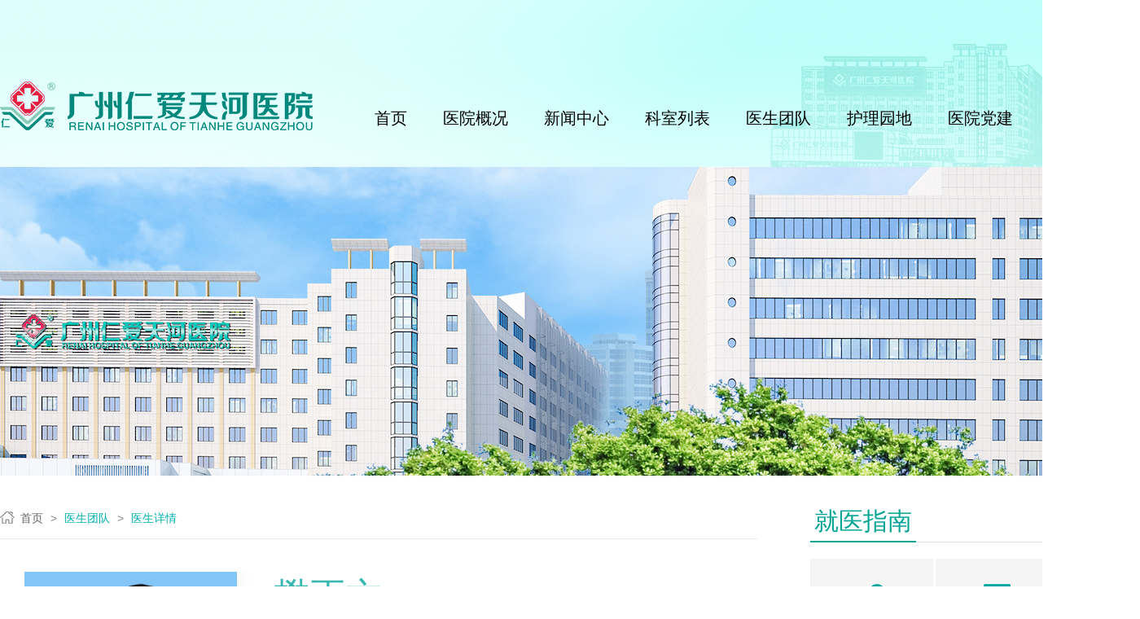

--- FILE ---
content_type: text/html
request_url: http://www.gzra.cn/yishengtuandui/detailed.asp?et_id=3506
body_size: 10721
content:

<!doctype html>
<html>
<head>
<meta charset="gb2312">
<link rel="icon" href="/favicon.ico">
<title>樊正文,广州仁爱医院泌尿外科-广州仁爱医院泌尿外科</title>
<meta name="keywords" content="尿道炎,膀胱炎,肾盂肾炎,附睾睾丸炎,精囊炎,龟头炎" />
<meta name="description" content="广州仁爱天河医院泌尿外科-樊正文特别擅长泌尿系感染(尿道炎、膀胱炎、肾盂肾炎、附睾睾丸炎、精囊炎、龟头炎)，性传播疾病(尖锐湿疣、生殖器疱疹、淋病、非淋、梅毒、阴虱)的诊治。尤其在尖锐湿疣的治疗上有独到见解，创新引入多种先进治疗技术，备受泌尿外科专家的推崇和患者的好评。" />
<link href="/style/css2021/common.css" rel="stylesheet"/>
<link href="/style/css2021/inner.css" rel="stylesheet"/>
<link rel="stylesheet" href="/style/css2021/syalert.min.css" />
</head>

<body>
<script src="/include/inc2021/header.js"></script> 
<script src="/include/inc2021/innerBanner.js"></script>
<div class="inner-section">
  <div class="inner-con clearfix">
    <div class="news-conL fl">
      <div class="crumb"><span style="float:left;"><a href="/" class="home">首页</a> &gt; <em>医生团队</em> &gt; <em>医生详情</em></span></div>
      <section class="doctor-details-area">
        <div class="doctor-details-image fl"> <img src="http://www.gzra.cn/expert/pic/newPic/樊正文-600X736.jpg" alt="Image"> </div>
        <div class="doctor-details-desc fr">
          <h3>樊正文&nbsp;&nbsp;<i>&#9733</i><i>&#9733</i><i>&#9733</i><i>&#9733</i><i>&#9733</i></h3>
          <div class="price">高年资&nbsp;主治医师</div>
          <p></p>
        </div>
        <a class="default-btn default-btn-ask" href="javascript:void(0)" onClick="buyunMeiqiaURL()">症状咨询</a> <a class="default-btn default-btn-tel" href="javascript:void(0)" onClick="buyunMeiqiaURL()">预约咨询</a>
        <div class="blank30"></div>
        <div class="doctor-details-expe clearfix">
          <p><b>医生简介：</b>本科毕业，从事泌尿外科工作20余年，在公立三甲医院任职多年，是解放军二六四医院泌尿外科专家组成员。主要致力于泌尿生殖感染、男性性功能障碍及常见性传播疾病的诊治能熟练掌握本专业常见病、多发病的诊断与治疗，并且拥有丰富的临床经验。</p>
          <p><b>专业特长：</b>擅长男性性功能障碍（阳痿、早泄），泌尿感染（尿频、尿急、尿痛、尿道口流脓等），前列腺疾病（急/慢性前列腺炎、前列腺增大等），包皮过长、包皮包茎，男性不育（弱精、血精、少精、死精子症）及常见性传播疾病等常见泌尿男科疾病的规范化诊治。</p>
          <p><b></b></p>
        </div>
        <div class="">
          <div class="sy-doctor-pop">
            <table width="100%" border="0" cellspacing="0" cellpadding="0">
              <tbody>
                <tr>
                  <th scope="col">本周预约</th>
                  
                  <th scope="col">01月19日<br>
                    周一</th>
                  
                  <th scope="col">01月20日<br>
                    周二</th>
                  
                  <th scope="col">01月21日<br>
                    周三</th>
                  
                  <th scope="col">01月22日<br>
                    周四</th>
                  
                  <th scope="col">01月23日<br>
                    周五</th>
                  
                  <th scope="col">01月24日<br>
                    周六</th>
                  
                  <th scope="col">01月25日<br>
                    周日</th>
                  
                </tr>
                <tr>
                  <th scope="row">早班</th>
                  
                  <td>&nbsp;</td>
                  
                  <td>
                    <a href="javascript:void(0)" onClick="buyunMeiqiaURL()" rel="nofollow" target="_self" class="inquiry">咨询</a> <a onclick="select_date('2026-01-20',this)" target="_self">预约</a>
                    </td>
                  
                  <td>&nbsp;</td>
                  
                  <td>
                    <a href="javascript:void(0)" onClick="buyunMeiqiaURL()" rel="nofollow" target="_self" class="inquiry">咨询</a> <a onclick="select_date('2026-01-22',this)" target="_self">预约</a>
                    </td>
                  
                  <td>&nbsp;</td>
                  
                  <td>&nbsp;</td>
                  
                  <td>&nbsp;</td>
                  
                </tr>
                <tr>
                  <th scope="row">中班</th>
                  
                  <td>&nbsp;</td>
                  
                  <td>&nbsp;</td>
                  
                  <td>
                    <a href="javascript:void(0)" onClick="buyunMeiqiaURL()" rel="nofollow" target="_self" class="inquiry">咨询</a> <a onclick="select_date('2026-01-21',this)" target="_self">预约</a>
                    </td>
                  
                  <td>&nbsp;</td>
                  
                  <td>&nbsp;</td>
                  
                  <td>&nbsp;</td>
                  
                  <td>
                    <a href="javascript:void(0)" onClick="buyunMeiqiaURL()" rel="nofollow" target="_self" class="inquiry">咨询</a> <a onclick="select_date('2026-01-25',this)" target="_self">预约</a>
                    </td>
                  
                </tr>
                <tr>
                  <th scope="row">晚班</th>
                  
                  <td>
                    <a href="javascript:void(0)" onClick="buyunMeiqiaURL()" rel="nofollow" target="_self" class="inquiry">咨询</a> <a onclick="select_date('2026-01-19',this)" target="_self">预约</a>
                    </td>
                  
                  <td>&nbsp;</td>
                  
                  <td>&nbsp;</td>
                  
                  <td>&nbsp;</td>
                  
                  <td>&nbsp;</td>
                  
                  <td>
                    <a href="javascript:void(0)" onClick="buyunMeiqiaURL()" rel="nofollow" target="_self" class="inquiry">咨询</a> <a onclick="select_date('2026-01-24',this)" target="_self">预约</a>
                    </td>
                  
                  <td>&nbsp;</td>
                  
                </tr>
              </tbody>
            </table>
				<div>
            
            <p class="cDRed">出诊提示：男科晚班时间:11:00-19:00</p>
            <p class="cDRed"><i class="new_iconfont icon-error"></i>（出诊信息仅供参考，有可能随时更新，以门诊公布的出诊信息为准，或拨打020-22229999咨询。）</p>
            
            <p><i>早班：08:00-16:00</i><i>中班：09:00-17:00</i><i>晚班：14:00-20:00</i><i>全天：08:00-20:00</i></p>
				</div>
          </div>
          <div class="blank20"></div>
          <div class="sy-doctor-appo">
            <div class="form">
              <ul>
                <li>
                  <label>诊疗项目：</label>
                  <input type="text" placeholder="请输入诊疗项目" id="xiangmu" value="">
                </li>
                <li>
                  <label>就诊人姓名：</label>
                  <input type="text" placeholder="请输入就诊人姓名" id="name" value="">
                </li>
                <li>
                  <label>联系电话：</label>
                  <input type="number" placeholder="请输入手机号" id="phone" value="">
                </li>
              </ul>
              <ul>
                <li>
                  <label>性别：</label>
                  <span>
                  <input type="radio" name="gender" value="1">
                  男</span> <span>
                  <input type="radio" name="gender" value="0">
                  女</span></li>
                <li>
                  <label>预约时间：</label>
                  <input type="text" placeholder="请输入预约时间" id="date" name="date" readonly>
                </li>
                <li>*注: 预约提交成功后，请等待客服电话和您确认来院就诊时间！</li>
              </ul>
              <ul class="butItem">
                <li>
                  <input type="button" value="提交预约" class="submitBut" onclick="submitBooking()">
                </li>
              </ul>
              <input type="hidden" id="doctor_name" value="樊正文"/>
            </div>
          </div>
        </div>
      </section>
    </div>
    <div class="news-conR fr"> 
      <script src="/include/inc2021/innerNewsR.js"></script> 
    </div>
  </div>
</div>
<script src="/include/inc2021/footer.js"></script> 
<script src="/SWT/gzra_swt2021.js"></script> 
<script src="/script/js2015/meiqiaURL.js"></script> 
<script type="text/javascript" src="https://3g.gzra.cn/KFK-Berth/common/script/dialog2/js/dialog.min.js" async></script> 
<script type="text/javascript" src="https://3g.gzra.cn/KFK-Berth/common/script/common.js" async></script>
<link rel="stylesheet" type="text/css" href="https://3g.gzra.cn/KFK-Berth/common/script/dialog2/css/dialog.css" />
</body>
</html>
<script>


    function select_date(date,dom){
        $("#date").val(date);
        $(".select-date").removeClass("select-date");
        $(dom).addClass("select-date");       
    }

    function submitBooking() {
        var form_data = {
            'xiangmu': $("#xiangmu").val(),
            'name': $("#name").val(),
            'gender': $("input[name='gender']:checked").val(),
            'phone': $("#phone").val(),
            'bdate': $("#date").val(),
            'doctor_name': $("#doctor_name").val(),
        }
        
        var tips = {           
            'xiangmu': "请填写项目",
            'name': "请填写姓名",         
            'phone': "请填写手机号码",
            'gender': "请选择性别",
            'bdate': "请选择日期",
        }

        var paras = [];
        var keys = Object.keys(form_data);
        for (var i = 0; i < keys.length; i++) {
            var key = keys[i];
            if (!form_data[key] && tips[key]) {
                notice(tips[key]);
                return;
            }
            paras.push(key + "=" + form_data[key]);
        }
        
        doBooking(paras);
    }

    function doBooking(paras) {
        paras = paras.join("&");
        paras = encodeURI(paras)
        $.get('./paiban/save.asp?action=save_data&' + paras, {}, function (result) {
            try {
                result = result.replace(/'/g, '"');
                result = JSON.parse(result);
            } catch (e) {
                return notice("服务繁忙，请稍后再试");
            }

            if (result.isOk || result.status == 'ok') {
                notice("预约成功");                
                return;
            }
            notice(decodeURI(result.msg));
        })
    }
</script>


--- FILE ---
content_type: text/css
request_url: http://www.gzra.cn/style/css2021/common.css
body_size: 26001
content:
@import url("https://fonts.googleapis.com/css?family=Montserrat:400,400i,700");
*,*:before,*:after {-webkit-box-sizing: border-box;-moz-box-sizing: border-box; box-sizing: border-box;}
html{ -webkit-text-size-adjust:100%; -ms-text-size-adjust:100%;}
html, body, div, span, applet, object, iframe, ul, p, h1, h2, h3, h4, h5, h6, dl, dt, dd{ margin:0;padding:0;border: 0;vertical-align: baseline;font-style:normal;font-weight:normal;}
em,i{ font-style:normal;}
ol,ul,li { margin: 0; padding: 0; list-style: none; }
img{ max-width:100%; /*max-height:100%;*/ vertical-align: middle;}
article,aside,details,figcaption,figure,footer,header,hgroup,menu,nav,section { display:block;}

body{ text-align:left; font-family:"Microsoft YaHei","Helvetica"; color:#666; margin:0 auto; background-color:#fff;}
a { color:#666; text-decoration:none; outline:0!important; cursor: pointer;}
a:visited { text-decoration:none; }
a:hover { color:#00b0b0; text-decoration:none; }
a:active { color:#00b0b0; }
hr {margin-top:20px;margin-bottom:20px;border:0;border-top:1px solid #dddddd}
.clearfix:after {clear:both;height:0;overflow:hidden;display:block;visibility:hidden;content:".";}
.clearfix {*zoom:1;}
.text-aL { text-align:left;}
.text-aR { text-align:right;}
.text-aC { text-align:center;}
.left { float:left;}
.right { float:right;}
.fl {float:left;display:inline;}
.fr {float:right;display:inline;}
.relative {position:relative;}
.absolute {position:absolute;}
.disNone { display:none;}
.disBlock { display:block;}
.disInlineBlock { display:inline-block;}
.overflowHidden { overflow:hidden;}

.fontweigthBold { font-weight:bold;}
.fontweigthN { font-weight:normal;}

/* color */
.cGg,.cGg a,.cGg:visited {color:#7B7C7D;}
.cWhite,.cWhite:visited,.cWhite a{color:#fff;}
.cYellow,.cYellow:visited{color:#ff0;}
.cOrange,.cOrange:visited,.cOrange a{color:#f60;}
.cDGreen,.cDGreen:visited,.cDGreen a{color:#00967f;}
.cGreen,.cGreen:visited,.cGreen a{color:#24a0a2;}
.cGreenO,.cGreenO:visited,.cGreenO a{color:#008883;}
.cGGreen,.cGGreen:visited,.cGGreen a{color:#2dbe60;}
.cGray,.cGray:visited,.cGray a{color:#444;}
.cLGray,.cLGray:visited,.cLGray a{color:#888;}
.cDGray,.cDGray:visited,.cDGray a{color:#727171;}
.cBlack,.cBlack:visited,.cBlack a{color:#000;}
.cBlue,.cBlue:visited,.cBlue a{color:#19bde4;}
.cDBlue,.cDBlue:visited,.cDBlue a{color:#0077ae;}
.cRed,.cRed:visited,.cRed a{color:#ff0000;}
.cDRed,.cDRed:visited,.cDRed a{color:#BA2636;}
.cPRed,.cPRed:visited,.cPRed a{color:#f986ae;}
.cPeRed,.cPeRed:visited,.cPeRed a{color:#ff4c6c;}
.cEmerald,.cEmerald:visited{color:#23c4a7;}
.cGg a:hover,a.cGg:hover,.cRed a:hover,a.cRed:hover,.cBlue a:hover,a.cBlue:hover,.cDRed a:hover,a.cDRed:hover,.cPRed a:hover,a.cPRed:hover,.cGray a:hover,a.cGray:hover,.cDGray a:hover,a.cDGray:hover,.cWhite a:hover,a.cWhite:hover,.cBlack a:hover,a.cBlack:hover,.cGreen a:hover,a.cGreen:hover,.cYellow a:hover,a.cYellow:hover,.cEmerald a:hover,a.cEmerald:hover{color:#00b0b0;}
.cWhite a:hover,a.cWhite:hover{color:#fff;}

.blank1 {clear:both; height:1px; border-top: 1px solid #e1e1e1; overflow:hidden; display:block;}
.blank10 { clear:both; height:10px; overflow:hidden; display:block;}
.blank20 { clear:both; height:20px; overflow:hidden; display:block;}
.blank20G { clear:both; height:20px; overflow:hidden; display:block; background-color:#ededed;}
.blank30 { clear:both; height:30px; overflow:hidden; display:block;}
.blank40 { clear:both; height:40px; overflow:hidden; display:block;}
.blank50 { clear:both; height:50px; overflow:hidden; display:block;}
.blank60 { clear:both; height:60px; overflow:hidden; display:block;}

.crumb {border-bottom:1px solid #eaeaea;height:52px; margin-top: 5px;}
.crumb span{font-size:14px;color:#888888;line-height:52px;font-weight:normal;float:right;}
.crumb a.home {background-image: url(../../images/imgV2021/common/icon02.png); background-position:0 -485px; padding-left: 25px;}
.crumb a,.crumb em {padding: 0 5px;} .crumb em {color: #00b0b0;}
.crumb b {display:inline-block;font-size:24px;font-weight:normal;color:#595959;line-height:52px;position:relative;padding:0 15px;float:left;}
.crumb b::after{content: ""; display:block;width:100%;height:2px;background-color:#00a493;position:absolute;left:0;bottom:0;}

.wrapper, .header, .navigation, .container { width:100%; }
.wrapper { min-height: 100%; height: 100%; margin:0; overflow: hidden; }
.wrapper_fff { background-color: #fff;}
.wrapper_f2f2f2 { background-color: #f2f2f2;}

.header .inner-wrap,
.navigation .inner-wrap,
#footer .inner-wrap,
.container .inner-wrap,
.inner-section { clear:both; width:1300px; margin:0 auto; overflow: hidden; }

.header-2025-01 .inner-wrap,
.footer-2025-01 .inner-wrap,
.wrapper2025 .inner-wrap{ clear:both; width:1400px; margin:0 auto; position: relative;}

#header {width:100%;/*position:fixed; top:0; */background-color:#fff; z-index:999;}

.picList { width: 100%; overflow: hidden;}
.picList ul { width: 100%;}
.picList li { float: left;}

.f12bla li { clear:both; padding: 0; overflow: hidden;}
.f12bla .firstNd { background:none; padding-left:0; line-height:0; margin-bottom:6px;}
.f12bla .firstNd h5 {font-weight:bold; color: #333; font-size: 16px; line-height: 2em; margin-bottom: .5em;}
.f12bla .firstNd img { float:left; margin:0 40px 0 0;}
.f12bla .firstNd p { text-indent:0em; color:#666;}

/* 浏览器版本提示 */
#met_layout_ietip {display:none;padding:10px;z-index:9999;color:#a94442;background-color:#f2dede;-webkit-box-shadow:0 6px 12px rgba(0,0,0,.175);box-shadow:0 6px 12px rgba(0,0,0,.175);}
#met_layout_ietip h4 {margin-top:13px;line-height:30px;font-weight:normal;}
#met_layout_ietip a {display:inline-block;text-align:center;color:#a94442;margin:10px;}
#met_layout_ietip a > img.img-responsive {display:inline-block;height:40px;margin-bottom:3px;}

.header .inner-wrap { display: flex;justify-content:space-between;}
.header .inner-wrap .header-logo { margin: 30px 0 0 0;}
.header .inner-wrap .header-yibao { margin: 20px 0 20px -80px;}
.header .inner-wrap .header-weixin { }

.header-2025-01 { height: 205px; background-image: url("../../images/imgV2025/home/header-bg.jpg");background-repeat: no-repeat;background-position: center top;}
.header-2025-01 .inner-wrap { display: flex; justify-content:space-between; }
.header-2025-01 .inner-wrap .header-logo { width: 28%; margin: 100px 0 0 0; }
.header-2025-01 .inner-wrap .header-menu { width: 72%; margin: 120px 0 0 0;}




.navigation { overflow: hidden; background-color: #00a493;}
.navigation ul { float: left;}
.navigation li { float: left; width: 130px; text-align: center; line-height: 50px; color: #fff;}
.navigation .homeList { width: 130px;}
.navigation .navList { width: 1170px;}
.navigation li#home { width: 130px;}

.navigation .menu-panel { position:absolute; z-index:102; top:180px; width:100%; display:none; background-color: #fff; text-align: center; border-top: 1px solid #e1e1e1; border-bottom: 1px solid #e1e1e1; }
.navigation .menu-panel.expanded { display: block; box-shadow:0px 5px 5px 0px rgba(0,0,0,.1); }
.navigation .menu-panel .inner-wrap { margin:0 auto; }

/* gnb */
.menubar { height:50px; text-align: center; }
.menu-parent {display: inline-block; width:130px; text-align:center; box-sizing:border-box; }
.menu-parent a[role="menuitem"] { display: inline-block; margin:0 -2px; padding:0 15px; font-size:18px; text-decoration:none; color: #fff; border-bottom: 1px solid transparent}
.menu-parent a[role="menuitem"] em { overflow: hidden; font-style:normal; background-repeat: no-repeat; background-position: 50% -22px; }
.menu-parent a[role="menuitem"].active,
.menu-parent a[role="menuitem"]:hover { border-bottom-color:#fff;}
.menu-parent a[role="menuitem"].active em,
.menu-parent a[role="menuitem"].current em,
.menu-parent a[role="menuitem"]:hover em { background-position: 50% 2px; color: #fff;}

.sub-menu-ad { width:135px; float:left;}
.sub-menu-ad ul { margin-top: 25px;}
.sub-menu-ad li { float: none;}

.sub-menu { width: 1065px; float:left;}
.sub-menu-list { display: inline-block; vertical-align:top; padding:25px 0 45px; width: 135px; box-sizing: border-box;}
.sub-menu-list:before { position: absolute; z-index: 0; content:""; top: 0px; bottom: 0; margin-left: -68px; width: 135px; border-left:1px solid #ebeced;}
.sub-menu-list.active:before {background-color: #f2f2f2;}
.sub-menu-list:first-child:before { border-left:1px solid #ebeced; }
.sub-menu-list:last-child:before { border-right:1px solid #ebeced; }
.sub-menu-list li {position: relative; line-height: 28px; text-align:left; padding-left:15px; }
.sub-menu-list a[role="menuitem"] { display:inline-block; margin:0; padding:0; font-size: 14px; font-weight:normal; line-height:18px; color: #666666;}
.sub-menu-list li:first-child a[role="menuitem"] { margin-top:0; }
.sub-menu-list a[role="menuitem"]:hover,
.inner-menu a:hover { color: #00b0b0; text-decoration:underline;}
.sub-menu-list li.imgC {text-align: center;padding-left: 0;}
.sub-menu-list[aria-labelledby="gnb_menu_B"] li a[role="menuitem"] {font-weight: bold;}

.third-menu-list li {padding-left: 10px; line-height: 24px;font-size: 12px;}

.submenu-adbg {background-image: url(/images/imgV2018/submenu-adbg.png);background-repeat: no-repeat;width: 260px;height: 400px;}
.BH1{margin:auto;font-size:50px;font-weight:bold;text-align:center;text-transform:uppercase;color:#009290;white-space:nowrap;letter-spacing:-.15em;padding-top: 30px;}
.BH1 span:nth-child(1){animation:blink 1s steps(1,start) 0.33s infinite}
.BH1 span:nth-child(2){animation:blink 1s steps(1,start) 0.66s infinite}
.BH1 span:nth-child(3){animation:blink 1s steps(1,start) 0.33s infinite}
.BH1 span:nth-child(4){animation:blink 1s steps(1,start) 0.66s infinite}
.BH1 span:nth-child(5){animation:blink 1s steps(1,start) 0.33s infinite}
.BH1 span:nth-child(6){animation:blink 1s steps(1,start) 0.66s infinite}
@keyframes blink{
33%{color:#00aeae}
66%{color:#45c6c7}
}


.hl-nav {background-color:#00a493;position:relative;color:#ffffff;min-width:1300px;width:100%;height:50px;top:0;display:block;}
.hl-nav a {display:block;text-decoration:none;}
.hl-nav .shade {position:absolute;width:100%;height:520px;top:50px;left:0;z-index:2;background-color:#EEEEEE;opacity:0.9;filter:alpha(opacity=90);box-shadow:0 5px 15px #CCCCCC;display:none;border-bottom:#ffffff solid 1px;border-bottom:rgba(255,255,255,0.3) solid 1px;}

.hl-nav .nav-head {height:50px;line-height:50px;color:#fff;font-size:20px;background-color:#00a493;}
.hl-nav .nav-head .icon {font-size:18px;}

.hl-nav .nav-list {position:absolute;top:0;left:50%;margin-left:-650px;padding:0;list-style:none; z-index: 9999; width:1300px;overflow:hidden;height:50px;}
.hl-nav .nav-list>li {float:left; padding:0; margin:0; width:120px;text-align:center;height:570px;}
.hl-nav .nav-list>li:nth-of-type(5) {width: 180px;}
.hl-nav .nav-list:hover {height:570px; transition:height 0.3s;}
.hl-nav .nav-list:hover + .shade {display:block;}
.hl-nav .nav-list>li.highlight:hover {background-color:#ffffff;}
.hl-nav .nav-list>li:hover .nav-head,
.hl-nav .nav-list>li.active .nav-head {background-color:#008a7c;}
.hl-nav .nav-list>li.right {float:right;}
.hl-nav .nav-list>li:hover .item {}
.hl-nav .nav-list>li.highlight .item {height:32px;line-height:32px;color:#333333;position:relative;text-align: center;}
.hl-nav .nav-list>li.highlight .item:hover:after {content:'';display:block;position:absolute;width:60px;height:2px;bottom:0;left:30px;background-color:#00a493;}
.hl-nav .nav-list>li.highlight .item:nth-of-type(2){margin-top: 8px;}
/*.hl-nav .nav-list>li.highlight .sub-item {color: #666; padding:5px 0 10px 15px; font-size: 12px;position:relative;text-align: center;}
.hl-nav .nav-list>li.highlight .sub-item:hover {color: #00a493;}*/
.hl-nav .nav-list>li.highlight .sub-item:hover:after {content:'';display:block;position:absolute;width:60px;height:1px;bottom:0px;left:30px;background-color:#00a493;}
.hl-nav .nav-list>li:nth-of-type(5) .item:hover:after {content:'';display:block;position:absolute;width:60px;height:2px;bottom:0;left:60px;background-color:#00a493;}

#nav-tree,#nav-tree ul {position:relative;}
#nav-tree a {display:block;text-decoration:none;text-align:center;outline:none;position:relative;}
#nav-tree li {position:relative;}
#nav-tree ul {display:block;height:100%;margin-top:10px;}
#nav-tree li ul ul {position:absolute;left:120px;top:-10px;width:120px;display:none;height:100%;z-index:202109089999999;}
#nav-tree li ul ul li {height:32px;line-height:32px;background-color:#f7f2cb;}

#nav-tree li ul ul.byby {position:absolute;left:180px;top:-10px;width:180px;display:none;height:100%;z-index:202109089999999;}
#nav-tree li ul ul.waike {position:absolute;left:120px;top:-180px;width:120px;display:none;height:100%;z-index:202209089999999;}
	  
#nav-tree li:hover ul ul,#nav-tree li:hover ul ul ul,#nav-tree li:hover ul ul ul ul {display:none;}
#nav-tree li:hover ul,#nav-tree li li:hover ul,#nav-tree li li li:hover ul,#nav-tree li li li li:hover ul {display:block;}
/*#nav-tree li ul ul li a:hover,#nav-tree li ul ul li a:focus{background-color: #fff}*/

#nav-tree ul a,#nav-tree ul li {background-image:none;color:#333333;}
#nav-tree ul a:hover,#nav-tree ul a:focus {background-color:#f7f2cb;color:#00a493;}
#nav-tree ul .icon {width:5px;height:8px;margin-top:3px;position:absolute;right:15px;top:9px;display:inline-block;background:url("/images/imgV2021/common/sidebar-trangle.png") no-repeat 0 -8px}
#nav-tree ul a:hover .icon,#nav-tree ul a.active .icon {background-position:0 0}




.menu-2024-0 {display:none}
.menu-2024-0 .inside-c-tb {width:100%;background-color:#00a493;}
.menu-2024-0 .menu.menu-desktop {background-color:#00a493;margin:0 auto;width:1300px;}
.menu-2024-0 .menu.menu-desktop ul {padding-left:0;margin-top:0;}
.menu-2024-0 .menu.menu-desktop li.menu-item {text-align:center;z-index:9;position:relative}
.menu-2024-0 .menu.menu-desktop li.menu-item:hover {z-index:10}
.menu-2024-0 .menu.menu-desktop li.menu-item:hover a,.menu-2024-0 .menu.menu-desktop li.menu-item:hover span {color:#fff}
.menu-2024-0 .menu.menu-desktop > li {display:inline-block;vertical-align:middle;overflow:hidden}
.menu-2024-0 .menu.menu-desktop > li:hover {z-index:10;background-color:rgba(0,138,124,0.8);overflow:visible}
.menu-2024-0 .menu.menu-desktop > li:hover > a,.menu-2024-0 .menu.menu-desktop > li:hover > span {position:relative;z-index:11;color:#fff}
.menu-2024-0 .menu.menu-desktop > li:hover .second-menu-container {transition:all .3s;height:auto;transform:translateY(0px);opacity:1;padding:7px 0}
.menu-2024-0 .menu.menu-desktop > li.active {z-index:10;background-color:rgba(0,164,147,0.8)}
.menu-2024-0 .menu.menu-desktop > li.active > a,.menu-2024-0 .menu.menu-desktop > li.active > span {position:relative;z-index:11;color:#fff}
.menu-2024-0 .menu.menu-desktop > li:nth-last-child(1) .second-menu-container,.menu-2024-0 .menu.menu-desktop > li:nth-last-child(2) .second-menu-container {left:auto;right:0}
.menu-2024-0 .menu.menu-desktop > li:nth-last-child(1) .third-menu-container,.menu-2024-0 .menu.menu-desktop > li:nth-last-child(2) .third-menu-container {left:auto;right:100%}
.menu-2024-0 .menu.menu-desktop > li > a,.menu-2024-0 .menu.menu-desktop > li > span {display:inline-block;color:#fff;font-size:18px;line-height:1.5;padding:12px 28px;font-weight:500}
.menu-2024-0 .menu.menu-desktop .second-menu-container {min-width:calc(100% + (14px*2));position:absolute;left:0;top:100%;width:auto;height:0;overflow:hidden;display:block;background-color:rgba(0,164,147,0.8);color:#fff;transition:all .3s;transform:translateY(-25px);opacity:0;box-shadow:0 0 10px 0 rgba(0,0,0,0.3)}
.menu-2024-0 .menu.menu-desktop .second-menu-container:hover {overflow:visible}
.menu-2024-0 .menu.menu-desktop .second-menu-container .second-menu a,.menu-2024-0 .menu.menu-desktop .second-menu-container .second-menu span {font-size:14px;line-height:1.5;padding:7px 14px;display:block;white-space:nowrap}
.menu-2024-0 .menu.menu-desktop .second-menu-container .second-menu li {border-bottom:1px solid #fff}
.menu-2024-0 .menu.menu-desktop .second-menu-container .second-menu li:last-child {border-bottom:none}
.menu-2024-0 .menu.menu-desktop .second-menu-container .second-menu > li:hover {color:#00a493;background-color:#fff;overflow:visible}
.menu-2024-0 .menu.menu-desktop .second-menu-container .second-menu > li:hover .third-menu-container {height:auto;transition:all .3s;transform:translateX(0);opacity:1;min-width:0}
.menu-2024-0 .menu.menu-desktop .second-menu-container .second-menu > li:hover a,.menu-2024-0 .menu.menu-desktop .second-menu-container .second-menu > li:hover span {color:#00a493}
.menu-2024-0 .menu.menu-desktop .third-menu-container {position:absolute;left:100%;top:0;display:block;transform:translateX(-50px);opacity:0;height:0;overflow:hidden;width:auto;background-color:#fff;color:#00a493;min-width:100%;box-shadow:0 0 10px 0 rgba(0,0,0,0.3)}
.menu-2024-0 .menu.menu-desktop .third-menu-container-waike {top:-150px;}
.menu-2024-0 .menu.menu-desktop .third-menu-container:hover {overflow:visible}
.menu-2024-0 .menu.menu-desktop .third-menu-container .third-menu {display:block;width:100%}
.menu-2024-0 .menu.menu-desktop .third-menu-container .third-menu > li {display:block;border-bottom-color:#00a493}
.menu-2024-0 .menu.menu-desktop .third-menu-container .third-menu > li:hover {background-color:rgba(0,164,147,0.8);color:#fff}
.menu-2024-0 .menu.menu-desktop .third-menu-container .third-menu > li:hover a,.menu-2024-0 .menu.menu-desktop .third-menu-container .third-menu > li:hover span {color:#fff}
.menu-2024-0 .menu.menu-desktop .third-menu-container .third-menu > li > a,.menu-2024-0 .menu.menu-desktop .third-menu-container .third-menu > li > span {white-space:nowrap;display:block;color:inherit;font-size:14px;line-height:1.5}
@media (min-width:992px) {.menu-2024-0 {display:block}
}


.menu-2025-01 {display:none}
.menu-2025-01 .inside-c-tb {width:auto;background-color:transparent;}
.menu-2025-01 .menu.menu-desktop {background-color:transparent;margin:0;width:960px;float: right;}
.menu-2025-01 .menu.menu-desktop ul {padding-left:0;margin-top:0;}
.menu-2025-01 .menu.menu-desktop li.menu-item {text-align:center;z-index:9;position:relative}
.menu-2025-01 .menu.menu-desktop li.menu-item:hover {z-index:10}
.menu-2025-01 .menu.menu-desktop li.menu-item:hover a,.menu-2025-01 .menu.menu-desktop li.menu-item:hover span {color:#fff}
.menu-2025-01 .menu.menu-desktop > li {display:inline-block;vertical-align:middle;overflow:hidden}
.menu-2025-01 .menu.menu-desktop > li:hover {z-index:10;background-color:rgba(0,138,124,0.8);overflow:visible}
.menu-2025-01 .menu.menu-desktop > li:hover > a,.menu-2025-01 .menu.menu-desktop > li:hover > span {position:relative;z-index:11;color:#fff}
.menu-2025-01 .menu.menu-desktop > li:hover .second-menu-container {transition:all .3s;height:auto;transform:translateY(0px);opacity:1;padding:7px 0}
.menu-2025-01 .menu.menu-desktop > li.active {z-index:10;background-color:rgba(0,164,147,0.8)}
.menu-2025-01 .menu.menu-desktop > li.active > a,.menu-2025-01 .menu.menu-desktop > li.active > span {position:relative;z-index:11;color:#fff}
.menu-2025-01 .menu.menu-desktop > li:nth-last-child(1) .second-menu-container,.menu-2025-01 .menu.menu-desktop > li:nth-last-child(2) .second-menu-container {left:auto;right:0}
.menu-2025-01 .menu.menu-desktop > li:nth-last-child(1) .third-menu-container,.menu-2025-01 .menu.menu-desktop > li:nth-last-child(2) .third-menu-container {left:auto;right:100%}
.menu-2025-01 .menu.menu-desktop > li > a,.menu-2025-01 .menu.menu-desktop > li > span {display:inline-block;color:#000;font-size:20px;line-height:1.5;padding:10px 20px;font-weight:400}
.menu-2025-01 .menu.menu-desktop .second-menu-container {min-width:calc(100% + (14px*2));position:absolute;left:0;top:100%;width:auto;height:0;overflow:hidden;display:block;background-color:rgba(0,164,147,0.8);color:#fff;transition:all .3s;transform:translateY(-25px);opacity:0;box-shadow:0 0 10px 0 rgba(0,0,0,0.3);z-index: 99999;}
.menu-2025-01 .menu.menu-desktop .second-menu-container:hover {overflow:visible}
.menu-2025-01 .menu.menu-desktop .second-menu-container .second-menu a,.menu-2025-01 .menu.menu-desktop .second-menu-container .second-menu span {font-size:14px;line-height:1.5;padding:7px 14px;display:block;white-space:nowrap}
.menu-2025-01 .menu.menu-desktop .second-menu-container .second-menu li {border-bottom:1px solid #fff}
.menu-2025-01 .menu.menu-desktop .second-menu-container .second-menu li:last-child {border-bottom:none}
.menu-2025-01 .menu.menu-desktop .second-menu-container .second-menu > li:hover {color:#00a493;background-color:#fff;overflow:visible}
.menu-2025-01 .menu.menu-desktop .second-menu-container .second-menu > li:hover .third-menu-container {height:auto;transition:all .3s;transform:translateX(0);opacity:1;min-width:0}
.menu-2025-01 .menu.menu-desktop .second-menu-container .second-menu > li:hover a,.menu-2025-01 .menu.menu-desktop .second-menu-container .second-menu > li:hover span {color:#00a493}
.menu-2025-01 .menu.menu-desktop .third-menu-container {position:absolute;left:100%;top:0;display:block;transform:translateX(-50px);opacity:0;height:0;overflow:hidden;width:auto;background-color:#fff;color:#00a493;min-width:100%;box-shadow:0 0 10px 0 rgba(0,0,0,0.3)}
.menu-2025-01 .menu.menu-desktop .third-menu-container-waike {top:-150px;}
.menu-2025-01 .menu.menu-desktop .third-menu-container:hover {overflow:visible}
.menu-2025-01 .menu.menu-desktop .third-menu-container .third-menu {display:block;width:100%}
.menu-2025-01 .menu.menu-desktop .third-menu-container .third-menu > li {display:block;border-bottom-color:#00a493}
.menu-2025-01 .menu.menu-desktop .third-menu-container .third-menu > li:hover {background-color:rgba(0,164,147,0.8);color:#fff}
.menu-2025-01 .menu.menu-desktop .third-menu-container .third-menu > li:hover a,.menu-2025-01 .menu.menu-desktop .third-menu-container .third-menu > li:hover span {color:#fff}
.menu-2025-01 .menu.menu-desktop .third-menu-container .third-menu > li > a,.menu-2025-01 .menu.menu-desktop .third-menu-container .third-menu > li > span {white-space:nowrap;display:block;color:inherit;font-size:14px;line-height:1.5}
@media (min-width:992px) {.menu-2025-01 {display:block}
}



#footer{ background-color: #f5f5f5;margin-top: 45px;margin-bottom:80px;}
.footer-info{width:1300px;overflow: hidden;margin:0 auto;padding:30px 0;}
.footer-nav{float:left;width:720px; border-right: 1px solid #e5e5e5;}
.footer-nav dl{float:left;width:21%;}
.footer-nav dl dt{color:#454545;font-size:16px;line-height:35px;font-weight:bold;}
.footer-nav dl dd{padding-top: 4px; padding-left: 5px;}
.footer-nav dl dd a{display:block;color:#828282;font-size:14px;line-height:26px;transition:all .3s;}
.footer-nav dl dd a:hover{color:#00a493;}
.footer-nav dl:nth-of-type(3) {width:30%;}
.footer-nav dl:first-of-type {margin-left: 5%;}

.footer-right{ float:right;width:510px; padding-top:15px;}
.footer-right ul{ display: block;overflow:hidden;}
.footer-right li{float:left;width:225px;height:140px;margin:0 10px;background-color:#cec369;border-radius:8px;padding: 10px 15px;}
.footer-right li.i2{background-color:#48b399;}
.footer-right li h3{color:#fff;font-size:16px;font-weight:normal;line-height:30px;}
.footer-right li p{color:#fff;font-size:16px;line-height:22px;}
.footer-right li p>i {font-size: 13px;}
.footer-right li p>b {font-family: Andale Mono, Lucida Console, Lucida Sans Typewriter, Monaco, Courier New, monospace;}

.footer-code{width: 98%; display: block; overflow:hidden; margin-top: 25px;}
.footer-code span{float:left; width: 25%; display:block; color:#666; font-size:16px;line-height:28px;text-align:center;}
.footer-code span img{display:block; margin: 0 auto 15px;}

.footer-2025-01 .footer-copyright{height:45px;background-color:#00a493;}
.footer-2025-01 .footer-copyright p{ color:#fff;font-size:14px;line-height:45px;}
.footer-2025-01 .footer-copyright p.adr{float:left;width:400px;}
.footer-2025-01 .footer-copyright p.edit{float:right;width:650px;text-align:right;}
.footer-2025-01 .footer-copyright p a{float:left;margin-right:30px;color:#fff;}


.footer-2025-01 {background-color: #f1f1f1;border-top: 3px solid #00967f; padding:40px 0 0; margin-top: 76px;}
.footer-2025-01 .footer-info {width:1400px;overflow: hidden;margin:0 auto;padding:0 0; display: flex;justify-content: space-between; padding-bottom: 40px;}
.footer-2025-01 .footer-QRcode span {float:left;width:100px;margin: 0 0 0 20px; display:block;color:#666;font-size:16px;line-height:3em;text-align:center;}
.footer-2025-01 .footer-QRcode span img {width: 100px;}
.footer-2025-01 .footer-phone { margin-top: 20px;}
.footer-2025-01 .footer-phone p {font-size: 18px; line-height:2em;}
.footer-2025-01 .footer-phone p span {font-size: 22px;font-weight: 300;} 


.w1108{width: 1108px;margin: 0px auto;}
.bottom{margin: 0 auto; background-color: #00b2a4;border-top: 1px solid #00a493;overflow: hidden;position: fixed;z-index: 999;bottom: 0;width: 100%;}
.bottomtit{padding: 13px 0 13px 0px; border-right: 1px solid #03d4c4;line-height: 24px;width: 20%;text-align: center;}
.bottomtit h3{font-size: 18px;color: #fff;}
.bottomtit h2{font-size: 24px; font-weight: bold;color: #fff600; padding: 5px 0 0 0; width: 100%;border-bottom: 0 solid #c6e6e3;}
.bottomzxs{border-left: 1px solid #00a493;padding: 15px 0px 15px 5px;}
.bottomzxs a{display: block;float: left;margin-left: 23px;}
.bottomzxs a img{float: left;}
.bottomzxs a p{width: 130px;padding-left: 15px;font: 24px/48px "Microsoft YaHei";color: #fff;float: left;}
.bottomzxs a p.p01{ font-size: 22px; line-height: 26px; width: 170px;}
.bottomzxs a p.p01 span{ font-size: 14px; line-height: 20px; display: block;}



--- FILE ---
content_type: text/css
request_url: http://www.gzra.cn/style/css2021/inner.css
body_size: 25631
content:
/*全屏Banner*/
.fullSlide{ width:100%; position:relative; height:380px; background-color: transparent;}	
.fullSlide .bd{ margin:0 auto; position:relative; z-index:0; overflow:hidden; }	
.fullSlide .bd ul{ width:100% !important; }	
.fullSlide .bd li{ width:100% !important; height:380px; overflow:hidden; text-align:center; }	
.fullSlide .bd li a{ display:block; height:380px; }	
.fullSlide .hd{ width:100%; position:absolute; z-index:1; bottom:0; left:0; height:30px; line-height:30px;	}	
.fullSlide .hd ul{ text-align:center; }	
.fullSlide .hd ul li{ cursor:pointer; display:inline-block; *display:inline; zoom:1; width:15px; height:15px; border-radius: 50%; margin:0 5px; background-color:#fff; overflow:hidden; line-height:9999px; }	
.fullSlide .hd ul .on{ background-color:#00b0b0; }

.fullSlide .pnBtn{ position:absolute; z-index:1; top:calc(50% - 37px); width:74px; height:74px; cursor:pointer;}	
.fullSlide .prev{ left:10%; }	
.fullSlide .next{ right:10%; }	
.fullSlide .pnBtn .arrow{ display:none; position:absolute; top:0; z-index:1; width:74px; height:74px; filter:alpha(opacity=10);opacity:0.1; }	
.fullSlide .pnBtn .arrow:hover{ filter:alpha(opacity=30);opacity:0.3; }	
.fullSlide .prev .arrow{ right:0; background:#000 url(/images/imgV2018/icon.png) 0 -26px no-repeat;}	
.fullSlide .next .arrow{ left:0; background:#000 url(/images/imgV2018/icon.png) -86px -26px no-repeat;}
/*.innerBanner { margin-top: 180px;}*/


/*f1Bg*/
.inner-con,.news-con{margin-top: 20px;}
.inner-conL{width:284px;background-color:#fafafa;padding-bottom:30px;margin-top:14px;}
.inner-conL h2{height:88px;font-size:26px;line-height:88px;background-image: url(../../images/imgV2021/common/icon02.png);background-repeat: no-repeat;background-position: 0 -101px;padding-left: 115px; color:#fff;position:relative;font-weight:normal;}
.inner-conL h2 i{display:block;width:69px;height:69px;background-image: url(../../images/imgV2021/common/icon02.png);background-position: 0 0;background-color:rgba(11,152,137,0.5);border-radius:50%;position:absolute;top:50%;margin-top:-34px;left:25px;}
.inner-conL h2 i.yisheng{background-position:-69px 0;}

.inner-conL ul#menu-ul li{padding:0 15px;position:relative;border-bottom: 2px solid #fafafa;}
.inner-conL ul#menu-ul li a{ height:78px;display:block;border-bottom:1px solid #eaeaea;font-size:20px;color:#999999;line-height:78px;position:relative;padding-left:20px;;}
.inner-conL ul#menu-ul li a i{display:block;width:10px;height:17px;background:url(../../images/imgV2021/common/icon02.png) -469px -238px no-repeat;position:absolute;right:15px;top:50%;margin-top:-8px; transition:all .3s;}
.inner-conL ul#menu-ul li.active,.inner-conL ul#menu-ul li:hover{background-color:#ececec;border-bottom: 2px solid #0aaa99;}
.inner-conL ul#menu-ul li.active>a,.inner-conL ul#menu-ul li:hover>a{color:#4c4c4c;}
.inner-conL ul#menu-ul li.active>a i,.inner-conL ul#menu-ul li:hover>a i{background-position:-490px -238px;}

.inner-conL ul#menu-ul li::after {position:absolute;content:"";top:100%;left:0;width:100%;height:2px;background:#0aaa99;transform:scaleX(0);transition:0.4s cubic-bezier(0.165,0.84,0.44,1);}
.inner-conL ul#menu-ul li:hover::after,.inner-conL ul#menu-ul li.active::after {transform:scaleX(1);}

.inner-conL .link{margin-top:40px;}
.inner-conL .link a{display:block;width:252px;height:68px;text-align:left;border:1px solid #dcdcdc;border-radius:6px;margin:20px auto 0; padding-left: 30px; background-color: #eee;}
.inner-conL .link a span{display:inline-block;line-height:68px;font-size:20px;color:#9c9c9c;font-weight:400; position:relative;padding-left:45px;}
.inner-conL .link a span i{display:block;width:34px;height:34px;background:url(../../images/imgV2021/common/icon02.png) no-repeat;position:absolute;left:0;top:50%;margin-top:-17px;transition:all .3s;}
.inner-conL .link .a1 span i{background-position:0 -284px;}
.inner-conL .link .a2 span i{background-position:-34px -284px;}
.inner-conL .link .a3 span i{background-position:-68px -284px;}
.inner-conL .link a:hover{border-color:#00a493;background-color:#00a493;}
.inner-conL .link a:hover span{color:#fff;}
.inner-conL .link .a1:hover span i{background-position:0 -329px;}
.inner-conL .link .a2:hover span i{background-position:-34px -329px;}
.inner-conL .link .a3:hover span i{background-position:-68px -329px;}

.inner-conR{width:950px;}
.inner-conR h3{border-bottom:1px solid #eaeaea;height:52px; margin-top: 5px;}
.inner-conR h3 b{display:inline-block;font-size:24px;font-weight:normal;color:#595959;line-height:52px;position:relative;padding:0 15px;float:left;}
.inner-conR h3 b::after{content: ""; display:block;width:100%;height:2px;background-color:#00a493;position:absolute;left:0;bottom:0;}
.inner-conR h3 span{font-size:14px;color:#888888;line-height:52px;font-weight:normal;float:right;}
.inner-conR h3 span em{color:#019989;}
.inner-conR h3 span a{color:#888888;display:inline-block;}
.inner-conR h3 span a:hover{color:#019989;}
.inner-conR h3 span a,.inner-conR h3 span em {padding: 0 10px;}

.news-conL { width:930px;}
.news-conR { width:305px;}

.about-con,.doctor-con {padding: 30px 20px;}
.about-con p {font-size: 16px; line-height: 2em;text-align: justify;margin-top: 15px;text-indent: 2em;}
.about-con span {margin-top: 15px; display: block;}
.huanjing-con {display: flex; flex-wrap: wrap; justify-content: space-between; padding: 0 10px;}
.huanjing-con .hidden{ display: none;}
.huanjing-con{width: 930px;height: auto;margin:0 auto;overflow: hidden;text-align: left;background:#fff;padding:0;}
.huanjing-con ul.list{overflow: hidden;}
.huanjing-con ul.list li{width: 450px;height: 300px;float: left;overflow: hidden;margin-top: 45px;}
.huanjing-con ul.list li:nth-child(2n) {float: right;}
.huanjing-con ul.list li img{width: 100%;height: 100%;}
.huanjing-con ul.list p{text-align: justify;padding: 10px;}
.huanjing-con .more{overflow: hidden;padding:10px;text-align: center;margin:40px auto;}
.huanjing-con .more a{display: block;width: 120px;height: 40px; border-radius:4px; line-height: 40px; color:#616161;margin:0 auto;background:#f0f0f0;text-align:center;}
.huanjing-con .more a:hover{text-decoration: none;background: #00a493;color: #fff;}

.box {position:relative;max-height:300px;overflow:hidden;/*border-radius:4px;box-shadow:0 1.4px 1.7px rgba(0,0,0,0.017),0 3.3px 4px rgba(0,0,0,0.024),0 6.3px 7.5px rgba(0,0,0,0.03),0 11.2px 13.4px rgba(0,0,0,0.036),0 20.9px 25.1px rgba(0,0,0,0.043),0 50px 60px rgba(0,0,0,0.06);*/ width: 450px;}
.box .hide {opacity:0;}
.box .frame {position:absolute;border:1px solid #fff;z-index:2;top:50%;left:50%;transform:translate(-50%,-50%);}
.box h2,.box p {position:absolute;color:#fff;z-index:2;width:100%;transition:opacity 0.2s,transform 0.3s;}
.box h2 {font-size:22px;margin-bottom:0;}
.box p {bottom:0;font-size:14px;/*letter-spacing:1px;*/}
.box:hover {transition:all .3s ease-in-out;}
.box:hover:before {transition:all .3s ease-in-out;}
.box img {position:relative;width:100%;height:100%;z-index:1;transition:all .3s ease-in-out;}
.box img:hover {transition:all .3s ease-in-out;}
.box img:after {content:'';position:absolute;background-color:rgba(0,0,0,0.6);width:100%;height:100%;top:0;left:0;opacity:0;}
.box img:hover {transition:all .3s ease-in-out;}

.w-content .frame {width:calc(100% - 50px);height:calc(100% - 50px);top:50%;left:50%;transform:translate(-50%,-50%);border-color:transparent;}
.w-content h2 {margin-top:0;top:90%;transform:translatey(-50%);text-align:left;}
.w-content p {transform:translate3d(0,-10px,0); width:calc(100% - 50px); text-align: justify; font-size:14px; font-weight: normal; line-height: 1.75em;}
.w-content:hover {opacity:.8;}
.w-content:hover .frame { border-color:#bfbfbf;/*transition:color .3s ease-in-out,all .3s ease-in-out;*/width:calc(100% - 20px);height:calc(100% - 20px);background-color: rgba(0,0,0,0.5)}
.w-content:hover h2 {transform:translate3d(20px,20px,0);}
.w-content:hover p {opacity:1;text-align: justify;}
.w-content:before {content:'';position:absolute;width:100%;height:100%;background:linear-gradient(to bottom,rgba(0,0,0,0) 0%,rgba(0,0,0,0.6) 75%);z-index:2;bottom:-100%;left:0;}
.w-content:hover:before {bottom:0;}

.doctor-con { margin-top:20px;}

.doctor-list li  {border-bottom: 1px dashed #d4d4d4; padding-bottom: 50px;overflow: hidden;}
.doctor-list li + li {margin-top: 50px;}

.doctor-list li .img {width: 200px; float: left;}
.doctor-list li .info {width: 660px; float: right;}
.doctor-list li .info h2 {font-size: 24px; color: #00a493;margin:0 0 15px;}
.doctor-list li .info h2>i {font-size: 16px; color: #636363; padding-left: 15px; font-weight: bold;}
.doctor-list li .info p {padding-bottom: 15px;line-height: 1.5em; font-size: 15px;}
.doctor-list li .info a {background-color: #00a493; width: 145px; height: 42px; line-height: 42px; border-radius: 30px; text-align: center; display: inline-block;position: relative; color: #fff; padding-left: 25px; margin:0 15px; margin-top: 10px;}
.doctor-list li .info a::before {content: ""; width: 24px; height: 24px;background-image: url(../../images/imgV2021/common/icon02.png);background-repeat: no-repeat;background-position: right -414px;position: absolute; top: 7px; left: 20px;}
.doctor-list li .info a.booking {background-color: #ec910f;}
.doctor-list li .info a.booking::before{background-position: right -476px;}
.doctor-list li .info a.inquiry {background-color: #247dc0;}
.doctor-list li .info a.inquiry::before{background-position: right -537px;}


.doctor-list02 li .img {width: 200px; float: left;}
.doctor-list02 li .info {width: 1000px; float: right;}


.news-list li {display: block; border-bottom: 1px dashed #eee;padding: 30px 0;overflow: hidden;}
.news-list li .nc_title_pic {width:240px; float:left;}
.news-list li .nc_title_info {width:660px; float:right;}
.news-list li .nc_title_info p { margin-bottom: 15px;}
.news-list li .nc_title_info .nc_title {font-size: 22px; line-height: 1.5em; padding:5px 0;}
.news-list li .nc_title_info .nc_update_time {font-size: 14px; color: #999;}
.news-list li .nc_title_info .nc_newsSummary {font-size: 16px;line-height: 1.75em; text-align: justify}
.news-list li .nc_title_info .nc_newsSummary>i {color: #f29e20}
 
.news-list li .nc_title_pic img {width:100%; height: 160px; transform:scale(1);-webkit-transform:scale(1);-o-transform:scale(1);-moz-transform:scale(1);transition:all .3s;-moz-transition:all .3s;-webkit-transition:all .3s;-o-transition:all .3s;}
.news-list li a {width:100%;background-color:#fff;display:block;transition:all .3s;-moz-transition:all .3s;-webkit-transition:all .3s;-o-transition:all .3s;}
.news-list li a:hover .nc_title_pic img {transform:scale(1.1);-webkit-transform:scale(1.1);-o-transform:scale(1.1);-moz-transform:scale(1.1);}

.news-conL .newsPage{text-align:center;margin-top:40px;}
.news-conL .newsPage li{display:inline-block;margin:0 5px;font-size: 16px;color: #595959;line-height: 35px;}
.news-conL .newsPage li a{display:block;font-size:16px;color:#595959;line-height:35px;padding:0 15px;border:1px solid #eeeeee;}
.news-conL .newsPage li.active a,.news-conL .newsPage li a:hover{background-color:#00a493;border-color:#00a493;color:#fff;}
.news-conL .newsPage li strong{padding: 0 6px;}

.news-conR h3{border-bottom:1px solid #e4e4e4;margin-bottom:20px;padding-top:10px;}
.news-conR h3 span{display:inline-block;font-size:30px;color:#00a493;line-height:50px;position:relative;padding: 0 5px;}
.news-conR h3 span::after{content: ""; display:block;width:100%;height:2px;background-color:#00a493;position:absolute;left:0;bottom:-1px;}

.ul1{overflow:hidden;}
.ul1 li{float:left;margin-bottom:2px;display: table;}
.ul1 li:nth-child(2n) {float:right;}
.ul1 li a{ display:table-cell;width:151px;height:136px; background-color:#f5f5f5; font-size:16px;color:#666;text-align:center;vertical-align: middle; line-height:40px;}
.ul1 li a i{display:block;width:33px; height:33px;background:url(../../images/imgV2021/common/icon.png) no-repeat;background-position: -99px 0;margin:0 auto;transition:all .3s;}
.ul1 li.li2 i{background-position:-132px 0;}
.ul1 li.li3 i{background-position:-33px 0;}
.ul1 li.li4 i{background-position:-166px 0;}
.ul1 li a:hover{color:#fff;background-color:#00a6a0;}
.ul1 li.li1 a:hover i{background-position:-403px 0;}
.ul1 li.li2 a:hover i{background-position:-436px 0;}
.ul1 li.li3 a:hover i{background-position:-337px 0;}
.ul1 li.li4 a:hover i{background-position:-470px 0;}

.ul2{border:1px solid #ececec;margin-top:18px;}
.ul2 li{border-bottom:1px solid #ececec;}
.ul2 dl{overflow:hidden;padding:16px 0; display: table;}
.ul2 dl dt,.ul2 dl dd {display: table-cell; vertical-align: middle;height: 45px;}
.ul2 dl dt{ width:150px; font-size:16px; line-height:20px;color:#808080;text-align:right;position:relative;padding-right: 10px;}
.ul2 dl dt>em { font-size: 20px;display: block;}
.ul2 dl dt i{display:block;width:31px;height:31px;background:url(../../images/imgV2021/common/icon.png) -469px -64px no-repeat;position:absolute;left:10px;top:50%;margin-top:-15px;}
.ul2 dl dd{ width:150px;border-left:1px solid #e7e7e7;}
.ul2 dl dd span{ display:inline-block; font-size:18px;color:#666666;line-height:28px;padding-left: 10px;}
.ul2 dl dd span>em {font-size: 24px;display: block;}
.ul2 .li2 dt i{background-position:-469px -127px;}
.ul2 .li3{border-bottom:0;}
.ul2 .li3 dt {width:130px;}
.ul2 .li3 dt img{width:80px;height:80px;}
.ul2 .li3 dd {border:none;}
.ul2 .li3 dd span{color:#808080;font-weight:normal;line-height:22px;padding:7px 0 7px 7px;}
.ul2 .li3 dd em{display:block;font-size:14px;}
.ul2 .li3 dd b{font-size:16px;color:#00a6a0;display:block;font-weight:bold;}

.newsArticle {margin: 0 30px;}
.newsArticle p { font-size: 16px;line-height: 1.75em;color: #666;}
.newsArticle-title {text-align: center; margin-top: 40px; }
.newsArticle-title h1 {font-size: 30px;line-height: 1.75em; }
.newsArticle-title p {color: #969696;}
.newsArticle-summary {background-color: #f5f5f5; padding: 30px; margin-top: 20px; }
.newsArticle-cont { margin-top: 40px;}
.newsArticle-cont p {margin-top: 30px; text-align: justify;}
.newsArticle-cont em {display: block; text-align: center;margin-top: 30px;}

.abTitle { padding: 25px 0; border: solid #ddd; border-width: 1px 0; margin: 45px 0;}
.abTitle ul {display: flex; justify-content: space-around;}
.abTitle ul li { width: 40%; line-height: 28px; }
.abTitle ul li:nth-of-type(2) { width: 20%; text-align: center; }
.abTitle ul li:nth-of-type(2) a { display: block; width: 60%; margin: 0 auto;background-color: #19b4b6; color: #fff; border-radius: 10px;float: none;padding: 5px 0;}
.abTitle ul li>span {width: 18%; display: inline-block; float: left;}
.abTitle ul li a {width: 80%; float: left; line-height: 1.5em;}

.hotArticle { margin-top: 45px;}
.hotArticle-title { border: 1px solid #e6e6e6; padding: 20px;}
.hotArticle-title li { padding: 5px 0 5px 20px; font-size: 14px; line-height: 1.5em;background-image: url(../../images/imgV2021/common/icon.png); background-repeat: no-repeat;background-position:0 -479px;}

.crumb-surgery { font-size: 30px;}
.surgery-keshi { display: flex; flex-wrap:wrap; justify-content: flex-start; border-bottom: 1px solid #ddd;padding: 20px;margin-bottom: 30px;}
.surgery-keshi li { font-size: 18px; text-align: center; line-height: 2em; padding-top: 10px; margin-right: 30px;margin-bottom: 15px;}
.surgery-keshi li.active { color: #00a493; border-bottom: 2px solid #00a493;}

.surgery-listBox {background-color: #eafaf7; padding: 30px;}
.surgery-time { display: flex; flex-wrap: nowrap; justify-content: space-between;}
.surgery-time li {flex-basis:calc(100% / 8); text-align: center; font-size: 20px; color: #00a493;}
.surgery-time li>em {display: block;}
.surgery-time li:first-of-type {line-height: 2.5em;font-size: 20px;font-weight: bold;}

.surgery-doc { background-color: #fff; margin-top: 30px;}
.surgery-doc ul { display: flex; flex-wrap: nowrap; justify-content: space-between; border-bottom: 1px solid #ddd;}
.surgery-doc li {flex-basis:calc(100% / 8); text-align: center; padding: 25px 0; font-size: 18px}
.surgery-doc li:first-of-type {color: #515151;}
.surgery-doc li a {color: #fe803b; font-size: 14px;display:inline;}

.doctorsListBox {display: none;}

.jiaotong-con { margin: 0 20px;}
.jiaotong-item { margin-top: 30px; overflow: hidden;}
.jiaotong-item h2 {color: #222; line-height: 2.5em;}
.jiaotong-item img {float: left;width: 315px}
.jiaotong-item .info {float: left;width: 560px; margin-left: 30px;}
.jiaotong-item .info p {line-height: 1.75em;}

.timelineContainer {border-left:2px solid #ccc;margin:20px auto;width:900px;}
div.timelineToggle {float:right;margin-right:0;white-space:nowrap;}
a.expandAll {color:#ccc;cursor:pointer;background:#000;-webkit-border-radius:4px;-moz-border-radius:4px;border-radius:4px;font-size:12px;padding:3px 5px;}
a.expandAll:hover {color:#7DBADF;cursor:pointer;}
div.timelineMajor {clear:left;margin:0 0 12px;width:900px;}
.timelineMajor h2 {background:url(http://demo.lanrenzhijia.com/demo/40/4089/demo/images/timeline_century_tick.gif) left center no-repeat;font-family:Palatino,"Times New Roman",Times,serif;cursor:pointer;font-size:2em;font-weight:400;margin:0 0 10px;padding:4px 4px 4px 20px;}
.timelineMajor h2 span {background:#ccc;-webkit-border-radius:4px;-moz-border-radius:4px;border-radius:4px;color:#131313;letter-spacing:.1em;line-height:1.7em;padding:3px 5px 1px;}
dl.timelineMinor {clear:left;margin:0 12px 0 0;padding:4px 4px 4px 0;position:relative;width:880px;}
.timelineMinor dt {background:url(http://demo.lanrenzhijia.com/demo/40/4089/demo/images/timeline_decade_tick.gif) left center no-repeat;clear:left;font-size:22px;list-style-type:none;line-height:1.2em;margin:0 0 12px;padding:0 0 0 24px;white-space:nowrap;}
.timelineMinor dt a {color:#999;cursor:pointer;}
.timelineMinor dt a.closed {color:#999;font-size:1em;margin-left:0;}
.timelineMinor dt a.open {color:#7DBADF;;}
.timelineMinor dt a:hover {color:#7DBADF;}
.timelineMinor dd {padding-left:24px;width:100%;margin-left:30px;}
.timelineMinor dd h4 {color:#666;clear:both;font-size:20px;margin:0;white-space:nowrap;}
.timelineEvent p {clear:left;line-height:1.75em;margin:0 0 10px;width:820px;text-align: justify;}
.timelineEvent em {text-align: center;margin:6px 0 10px;width:850px;display: block}
.timelineEvent h5 {clear:left;font-size:14px;font-weight:100;margin:10px 0 20px;line-height: 1.75em; text-align: center}
.timelineEvent blockquote {border-left:2px solid #ccc;clear:left;font-size:1.8em;margin-left:0;padding:0 30px;width:400px;}
.timelineEvent blockquote .attribution {font-size:0.7em;text-align:right;}
.timelineEvent div.media {float:right;padding:0 0 12px;width:300px;}
.timelineEvent .media img { border:2px solid #000;margin:0;}
.timelineEvent .media p {font-size:1.2em;margin:0;padding:0;}
.timelineEvent .media a:link,.timelineEvent .media a:visited {color:#ab221b;}
.timelineEvent .media a:hover {color:#7DBADF;}

/*Product Details Area Style=====================================================*/
.default-btn {font-size:16px;color:#fff;line-height:1;-webkit-transition:all ease 0.5s;transition:all ease 0.5s;text-align:center;background-color:#00af69;position:relative;z-index:1;overflow:hidden;display:inline-table;padding:10px 40px;border-radius:4px;font-family:"El Messiri",sans-serif;border: 0;}
.default-btn i {position:relative;top:3px;margin-left:5px;}

.doctor-details-area { position: relative; overflow: hidden; margin: 40px 30px 30px;}
.doctor-details-area .default-btn-ask {margin-bottom:0 !important; display: block; position:absolute; top:280px; left:35%;}
.doctor-details-area .default-btn-tel {margin-bottom:0 !important; display: block; position:absolute; top:280px; left:55%; background-color: #00afaf;}
.doctor-details-area .default-btn-ask:hover,.doctor-details-area .default-btn-tel:hover {background-color:#da2241;color:#fff;}

.doctor-details-area .doctor-details-desc {width: 65%;}
.doctor-details-area .doctor-details-desc h3 {margin-bottom:20px;font-size:45px;color: #39b7b0;}
.doctor-details-area .doctor-details-desc h3 i {color:#ffba0a; font-size: 20px; padding-left:5px;}

.doctor-details-area .doctor-details-desc p {margin-bottom:0;padding-bottom: 10px; line-height: 1.75em;font-size: 14px;}
.doctor-details-area .doctor-details-desc .price {margin-bottom:15px;padding-bottom:15px;font-size:20px;font-weight:500;border-bottom:1px solid #eeeeee;color: #39b7b0;}
.doctor-details-area .doctor-details-desc .price span {padding:0 5px;}

.doctor-details-area .doctor-details-image {width: 30%; text-align:center;-webkit-box-shadow:0 0 20px 3px rgba(0,0,0,0.05);box-shadow:0 0 20px 3px rgba(0,0,0,0.05);}

.doctor-details-area .doctor-details-expe { width: 100%; margin-top: 40px;}
.doctor-details-area .doctor-details-expe p{ line-height: 1.75em; text-align: justify; margin-bottom: 15px;}

.sy-doctor-pop {padding-top: 40px; border-top: 1px dashed #ddd; margin-top: 60px;}
.sy-doctor-pop p {text-align:center;margin:20px 0;}
.sy-doctor-pop p>i {margin:0 15px;}
.sy-doctor-pop table {border:solid #d4ecee;border-width:1px 0 0 1px;box-shadow:#e9e9e9 0 3px 10px;}
.sy-doctor-pop th,.sy-doctor-pop td {border:solid #d4ecee;border-width:0 1px 1px 0;text-align:center;padding:15px 0;font-weight:normal;}
.sy-doctor-pop th[scope^="col"] {background-color:#e4f5f7;font-size:16px;color:#666;}
.sy-doctor-pop th[scope^="col"]:first-of-type {font-size:20px;color:#00b0b0;}
.sy-doctor-pop th[scope^="row"] {font-size:18px;color:#00b0b0;}
.sy-doctor-pop td a {width:80px;height:29px;text-align:center;line-height:29px;color:#fff;font-size:16px;background-color:#ff9f00;display:block;margin:0 auto;border-radius:3px;box-shadow:#cac5c5 0px 2px 2px;}
.sy-doctor-pop td a.inquiry {background-color:#00a493;margin-bottom: 4px;;}

.sy-doctor-appo {text-align:left;  padding-top: 60px; padding-bottom: 40px; border-top: 1px dashed #ddd; overflow: hidden;}
.sy-doctor-appo .form ul {width:37%;float:left;margin-right:5%;}
.sy-doctor-appo .form li {margin-bottom:12px;overflow:hidden;}
.sy-doctor-appo .form li label {width:32%;font-size:16px;text-align:left;float:left;padding:5px 0;margin-bottom:12px;}
.sy-doctor-appo .form li input {float:left;font-size:16px;display:block;position:relative;width:68%;border:1px solid #ffbebc;padding:8px}
.sy-doctor-appo .form li span {float:left;width:25%;text-align:left}
.sy-doctor-appo .form li span>input {width:20px;height:20px;}
.sy-doctor-appo .form ul.butItem {width:15%;margin-right:0;}
.sy-doctor-appo .form ul.butItem .submitBut {border-radius:50%;width:115px;height:115px;text-align:center;font-size:24px;border:1px solid #f5627b;background-color:#da2241;color:#fff; margin-top: 15px; cursor: pointer;}
.sy-doctor-appo .form .input-item .getcode {border:0;top:0;right:0;position:absolute;background:0;line-height:37px;color:#f60;width:100px;text-align:center}

.select-date {background-color:#0094ff !important;}

.ICU-cont,.suishi-cont { margin: 0 30px;}
.ICU-cont h2,.suishi-cont h2 {color: #222; line-height: 2em; margin-top: 1em}
.ICU-cont p {font-size: 18px; text-indent: 2em; line-height: 1.75em; margin-top: 1em;text-align: justify;}
.ICU-cont p>i,.byby-cont p>i,.suishi-cont p>i {font-weight: bold; color: #0aaa99;}
.ICU-cont p.imgP,.suishi-cont p.imgP {text-align: center;text-indent: 0em;}
.imgML-30 { margin-left: 30px;}
.imgMR-30 { margin-right: 30px;}

.byby-cont { margin: 0 30px;}
.byby-cont h5 { color: #00a493;font-size: 16px; font-weight: bold;padding-top: 1em;}
.byby-cont p {font-size: 16px; line-height: 1.75em; margin-top: 1em; text-align: justify;}

.suishi-cont p {font-size: 18px; line-height: 1.75em; text-align: justify;}
.suishi-item01 img{float:right;margin-left: 30px;margin-right: 30px}
.suishi-item01 h3,.suishi-item02 h3 { font-size: 22px; padding-top: 30px; color: #222;margin-bottom: .5em;}
.suishi-item02 img{float:left;margin-right: 30px}

.shipin-cont h5 { font-size: 24px; color: #222; line-height: 1.75em; padding: 1em 0;}

.tuanduiBox {font-family: -apple-system, BlinkMacSystemFont, "Segoe UI", "PingFang SC", "Hiragino Sans GB", "Microsoft YaHei", "Helvetica Neue", Helvetica, Arial, sans-serif, "Apple Color Emoji", "Segoe UI Emoji", "Segoe UI Symbol";}
.tuanduiBox h3 {position:relative;font-size:32px;color:#333;height:36px;line-height:36px;margin:40px 0;font-weight:bold;}
.tuanduiBox h3::before {content:"";width:2.1em;height:15px;background-color:#00a393;position:absolute;left:0;bottom:0;z-index:-1;}


.tuanduiBox table th {width: 15%; font-size: 18px; line-height: 42px; vertical-align: top; text-align: right; padding: 0 40px 20px 0;color: #222;}
.tuanduiBox table td { vertical-align: top; }
.subKeshi li {width: 18%; display: block; float: left; font-weight: bold; font-size: 16px; line-height: 35px;
font-family: -apple-system, BlinkMacSystemFont, "Segoe UI", "PingFang SC", "Hiragino Sans GB", "Microsoft YaHei", "Helvetica Neue", Helvetica, Arial, sans-serif, "Apple Color Emoji", "Segoe UI Emoji", "Segoe UI Symbol";
}

.subKeshi li {padding-left:20px;height:38px;line-height:38px;color:#333;border-radius:4px;margin-right:15px;margin-bottom:15px;cursor:pointer;background-color:#f5f5f5;}
.subKeshi li a {display:block;height:100%;font-size:16px;}
.subKeshi li:hover {background-color:#00a393;}
.subKeshi li:hover a {color:#fff;}

.louceng {width: 100%; display: flex; justify-content: space-around;flex-wrap: nowrap;}
.louceng div {width: 30%;}


--- FILE ---
content_type: text/css
request_url: http://www.gzra.cn/style/css2021/syalert.min.css
body_size: 3488
content:
/* * syalert.css * Version - 1.0 * Copyright (c) 2019 sy */
.sy-mask {width:100%;height:100%;position:fixed;background:rgba(0,0,0,0.8);left:0;top:0;z-index:1000}
.sy-alert {position:fixed;display:none;background-image:linear-gradient(180deg,#e1fdff,#fff 15%);border-radius:5px;width:988px;max-width:90%;max-height:80%;left:0;right:0;margin:0 auto;z-index:9999;border:2px solid #c4e5df;padding:35px;}
.sy-alert.animated {-webkit-animation-duration:.3s;animation-duration:.3s}
.sy-alert .sy-title {overflow:hidden;color:#333;font-size:15px;padding:0 12px;margin-bottom:20px;}
.sy-alert .sy-title img {float:left;margin-right:30px;}
.sy-alert .sy-title h5 {font-size:45px;color:#39b7b0;margin-bottom:20px;}
.sy-alert .sy-title h5>i.et_post {font-size:24px;color:#39b7b0;margin:0 20px}
.sy-alert .sy-title p {font-size:16px;color:#888888;line-height:1.75em;}
.sy-pop p {text-align:center;margin:20px 0;}
.sy-pop p>i {margin:0 15px;}
.sy-pop table {border:solid #d4ecee;border-width:1px 0 0 1px;box-shadow:#e9e9e9 0 3px 10px;}
.sy-pop th,.sy-pop td {border:solid #d4ecee;border-width:0 1px 1px 0;text-align:center;padding:10px 0;font-weight:normal;}
.sy-pop th[scope^="col"] {background-color:#e4f5f7;font-size:16px;color:#666;}
.sy-pop th[scope^="col"]:first-of-type {font-size:20px;color:#00b0b0;}
.sy-pop th[scope^="row"] {font-size:18px;color:#00b0b0;}
.sy-pop td a {width:80px;height:29px;text-align:center;line-height:29px;color:#fff;font-size:16px;background-color:#ff9f00;display:block;margin:0 auto;border-radius:3px;box-shadow:#cac5c5 0px 2px 2px;}
.sy-alert .sy-content {margin-top:30px;text-align:center;font-size:14px;line-height:24px;color:#666;overflow-y:auto}
.sy-alert .sy-btn {width:37px;height:37px;position:absolute;right:0;top:0;}
.sy-alert .sy-btn button {background:rgba(0,0,0,0) url(/images/imgV2021/common/close.png) repeat scroll 0 0;height:37px;width:37px;display:block;cursor:pointer;border:none;z-index:99999;}
.sy-alert.sy-alert-tips {text-align:center;width:150px;background:rgba(0,0,0,0.7)}
.sy-alert.sy-alert-tips .sy-content {padding:8px;color:#fff;font-size:14px}
.sy-alert.sy-alert-model .sy-content {text-align:left}
.sy-alert.sy-alert-model .sy-content .form ul {width:35%;float:left;margin-right:5%;}
.sy-alert.sy-alert-model .sy-content .form li {margin-bottom:12px;overflow:hidden;}
.sy-alert.sy-alert-model .sy-content .form li label {width:32%;font-size:16px;text-align:left;float:left;padding:5px 0}
.sy-alert.sy-alert-model .sy-content .form li input {float:left;font-size:16px;display:block;position:relative;width:68%;border:1px solid #eee;padding:8px}
.sy-alert.sy-alert-model .sy-content .form li span {float:left;width:25%;text-align:left}
.sy-alert.sy-alert-model .sy-content .form li span>input {width:20px;height:20px;}
.sy-alert.sy-alert-model .sy-content .form ul.butItem {width:20%;margin-right:0}
.sy-alert.sy-alert-model .sy-content .form ul.butItem .submitBut {border-radius:50%;width:115px;height:115px;text-align:center;font-size:24px;background-color:#0bb3a2;color:#fff;}
.sy-alert.sy-alert-model .sy-content .form .input-item .getcode {border:0;top:0;right:0;position:absolute;background:0;line-height:37px;color:#f60;width:100px;text-align:center}
input::-webkit-outer-spin-button,
input::-webkit-inner-spin-button {
    -webkit-appearance: none;
}
input[type="number"] {
    -moz-appearance: textfield;
}ebkit-appearance: none;
}
input[type="number"] {
    -moz-appearance: textfield;
}

--- FILE ---
content_type: application/javascript
request_url: http://www.gzra.cn/include/inc2021/innerNewsR.js
body_size: 2018
content:
document.writeln("<h3><span>就医指南</span></h3>");
document.writeln("      <ul class=\'ul1\'>");
document.writeln("        <li class=\'li1\'><a href=\"javascript:void(0)\" onClick=\"buyunMeiqiaURL()\" role=\"menuitem\" live-show=\'chat\'><i></i>预约挂号</a></li>");
document.writeln("        <li class=\'li2\'><a href=\"javascript:void(0)\" onClick=\"buyunMeiqiaURL()\" role=\"menuitem\" live-show=\'booking\'><i></i>在线咨询</a></li>");
document.writeln("        <li class=\'li3\'><a href=\'/yishengtuandui/paiban/\' live-show=\'qq\'><i></i>出诊信息</a></li>");
document.writeln("        <li class=\'li4\'><a href=\'/zhinan/jiaotong/\' target=\'_blank\'><i></i>交通指引</a></li>");
document.writeln("      </ul>");
document.writeln("      <ul class=\'ul2\'>");
document.writeln("        <li class=\'li1\'>");
document.writeln("          <dl>");
document.writeln("            <dt><i></i><em>24小时</em>");
document.writeln("              健康服务电话</dt>");
document.writeln("            <dd><span>020-<em>22229999</em></span></dd>");
document.writeln("          </dl>");
document.writeln("        </li>");
document.writeln("        <li class=\'li2\'>");
document.writeln("          <dl>");
document.writeln("            <dt><i></i><em>全年无节<br>");
document.writeln("              假日医院</em></dt>");
document.writeln("            <dd><span><em>8:00-20:00</em></span></dd>");
document.writeln("          </dl>");
document.writeln("        </li>");
document.writeln("        <li class=\'li3\'>");
document.writeln("          <dl>");
document.writeln("            <dt><img src=\'/images/imgV2021/common/foot-wx01.png\' alt=\'\'></dt>");
document.writeln("            <!--<dd><span>微信扫描二维码<em>关注仁爱官方微信</em><b>随时随地在线问诊</b></span></dd>-->");
document.writeln("            <dd><span>微信扫描二维码<em>添加仁爱官方微信</em><b>随时随地微信问诊</b></span></dd>");
document.writeln("          </dl>");
document.writeln("        </li>");
document.writeln("      </ul>");

--- FILE ---
content_type: application/javascript
request_url: http://www.gzra.cn/SWT/gzra_swt2021.js
body_size: 1921
content:
document.writeln("<script src=\'/script/bootstrapV/jquery-1.11.3.min.js\'></script> ");
document.writeln("<script src=\'/script/js2018/jquery.SuperSlide.2.1.1.js\'></script> ");
document.writeln("<script src=\'/script/js2018/indexApp2021.js\'></script>");
document.writeln("<script src=\'/script/js2018/list.v1.js\'></script>");

(function(m, ei, q, i, a, j, s) {
        m[a] = m[a] || function() {
            (m[a].a = m[a].a || []).push(arguments)
        };
        j = ei.createElement(q),
            s = ei.getElementsByTagName(q)[0];
        j.async = true;
        j.charset = 'UTF-8';
        j.src = i + '?v=' + new Date().getUTCDate();
        s.parentNode.insertBefore(j, s);
    })(window, document, 'script', '//eco-api.meiqia.com/dist/meiqia.js', '_MEIQIA');
    _MEIQIA('entId', 4386);   //新美洽对话


/*---------20210624-----------*/
var _hmt = _hmt || [];
(function() {
  var hm = document.createElement("script");
  hm.src = "https://hm.baidu.com/hm.js?dbc7cbcf237d95401c2a7cccf77fde00";
  var s = document.getElementsByTagName("script")[0]; 
  s.parentNode.insertBefore(hm, s);
})();

(function() {
    var user = navigator.userAgent;
    var Agents = ["Android", "Linux", "iPhone"];
    var flag = false;
    for (var i = 0; i < Agents.length; i++) {
        if (user.indexOf(Agents[i]) > 0) {
            flag = true;
        }
    }
    if (flag == true) {
        location = "https://3g.gzra.cn";
    }
})();

/*document.writeln("<script src=\'/SWT/gzra_fixedBottomSWT.js\'></script>");二级页面底部固定条*/

/*关闭网页弹出是否关闭的提示*/
/*window.onbeforeunload = function (e) {
	e = e || window.event;
	// 兼容IE8和Firefox 4之前的版本
	if (e) {
	  e.returnValue = '您好，您将离开广州仁爱天河医院官网，真的要离开吗？';
	}
	// Chrome, Safari, Firefox 4+, Opera 12+ , IE 9+
	return '您好，您将离开广州仁爱天河医院官网，真的要离开吗？';
  };*/

--- FILE ---
content_type: application/javascript
request_url: http://www.gzra.cn/include/inc2021/header.js
body_size: 12019
content:
document.writeln("<header>");
document.writeln("  <div class=\'header-2025-01\'>");
document.writeln("    <div class=\'inner-wrap\'>");
document.writeln("      <div class=\'header-logo\'><img src=\'/images/imgV2025/home/logo.png\' alt=\'广州仁爱天河医院\'/></div>");
document.writeln("<div class=\'header-menu menu-2025-01\'>");
document.writeln("        <div class=\'inner inside-c-tb\'>");
document.writeln("          <ul class=\'menu menu-desktop\'>");
document.writeln("            <li class=\'menu-item \'><a href=\'/\'>首页</a></li>");
document.writeln("            <li class=\'menu-item \'><a href=\'/about/jieshao/\'>医院概况</a>");
document.writeln("              <div class=\'second-menu-container\'>");
document.writeln("                <ul class=\'second-menu t-c\'>");
document.writeln("                  <li class=\'menu-item\'><a class=\'title\' href=\'/about/jieshao/\'>医院介绍</a></li>");
document.writeln("                  <li class=\'menu-item\'><a class=\'title\' href=\'/about/huanjing/\'>医院环境</a></li>");
document.writeln("                  <li class=\'menu-item\'><a class=\'title\' href=\'/about/lishi/\'>医院历史</a></li>");
document.writeln("                  <li class=\'menu-item\'><a class=\'title\' href=\'/about/rongyu/\'>资质荣誉</a></li>");
document.writeln("                </ul>");
document.writeln("              </div>");
document.writeln("            </li>");
document.writeln("            <li class=\'menu-item \'><a href=\'/dongtai/xinwen/\'>新闻中心</a>");
document.writeln("              <div class=\'second-menu-container\'>");
document.writeln("                <ul class=\'second-menu t-c\'>");
document.writeln("                  <li class=\'menu-item\'><a class=\'title\' href=\'/dongtai/xinwen/\'>医院新闻</a></li>");
document.writeln("                  <li class=\'menu-item\'><a class=\'title\' href=\'/media/network/\'>媒体聚焦</a></li>");
document.writeln("                  <li class=\'menu-item\'><a class=\'title\' href=\'/dongtai/anli/\'>就诊案例</a></li>");
document.writeln("                  <li class=\'menu-item\'><a class=\'title\' href=\'/dongtai/huodong/\'>公益仁爱</a></li>");
document.writeln("                </ul>");
document.writeln("              </div>");
document.writeln("            </li>");
document.writeln("            <li class=\'menu-item \'> <span>科室列表</span>");
document.writeln("              <div class=\'second-menu-container\'>");
document.writeln("                <ul class=\'second-menu t-c\'>");
document.writeln("                  <li class=\'menu-item\'><a class=\'title\' href=\'/texumenzhen/\'>特需门诊</a></li>");
document.writeln("                  <li class=\'menu-item\'><a class=\'title\' href=\'/HBO/\'>高压氧科</a></li>");
document.writeln("                  <li class=\'menu-item\'><a class=\'title\' href=\'/kangfuyixueke/\'>康复医学科 </a>");
document.writeln("                    <div class=\'third-menu-container\'>");
document.writeln("                      <ul class=\'third-menu\'>");
document.writeln("                        <li class=\'menu-item\'><a href=\'/kangfuyixueke/\'>康复医学科</a></li>");
document.writeln("                        <li class=\'menu-item\'><a href=\'javascript:void(0)\' onClick=\'buyunMeiqiaURL()\' role=\'menuitem\'>中医康复</a></li>");
document.writeln("                        <li class=\'menu-item\'><a href=\'/zxyjhk/\'>中西医结合科</a></li>");
document.writeln("                        <li class=\'menu-item\'><a href=\'javascript:void(0)\' onClick=\'buyunMeiqiaURL()\' role=\'menuitem\'>老年病科</a></li>");
document.writeln("                      </ul>");
document.writeln("                    </div>");
document.writeln("                  </li>");
document.writeln("                  <li class=\'menu-item\'><a class=\'title\' href=\'//women.gzra.cn\'>妇产科 </a>");
document.writeln("                    <div class=\'third-menu-container\'>");
document.writeln("                      <ul class=\'third-menu\'>");
document.writeln("                        <li class=\'menu-item\'><a href=\'//women.gzra.cn/\'>妇科门诊</a></li>");
document.writeln("                        <li class=\'menu-item\'><a href=\'javascript:void(0)\' onClick=\'buyunMeiqiaURL()\' role=\'menuitem\'>女性私密整形修复中心</a></li>");
document.writeln("                        <li class=\'menu-item\'><a href=\'javascript:void(0)\' onClick=\'buyunMeiqiaURL()\' role=\'menuitem\'>保胎门诊</a></li>");
document.writeln("                      </ul>");
document.writeln("                    </div>");
document.writeln("                  </li>");
document.writeln("                  <li class=\'menu-item\'><a class=\'title\'  href=\'//man.gzra.cn/\'>泌尿男科</a></li>");
document.writeln("                  <li class=\'menu-item\'><a class=\'title\' href=\'//baby.gzra.cn/\'>不孕不育科 </a>");
document.writeln("                    <div class=\'third-menu-container\'>");
document.writeln("                      <ul class=\'third-menu\'>");
document.writeln("                        <li class=\'menu-item\'><a href=\'//baby.gzra.cn\'>生殖不孕门诊</a></li>");
document.writeln("                        <li class=\'menu-item\'><a href=\'//man.gzra.cn\'>生殖不育门诊</a></li>");
document.writeln("                        <li class=\'menu-item\'><a href=\'javascript:void(0)\' onClick=\'buyunMeiqiaURL()\' role=\'menuitem\'>优生优育门诊</a></li>");
document.writeln("                        <li class=\'menu-item\'><a href=\'javascript:void(0)\' onClick=\'buyunMeiqiaURL()\' role=\'menuitem\'>保胎门诊</a></li>");
document.writeln("                      </ul>");
document.writeln("                    </div>");
document.writeln("                  </li>");
document.writeln("                  <li class=\'menu-item\'><a class=\'title\' href=\'/waike/PPH/\'>肛肠外科</a></li>");
document.writeln("                  <li class=\'menu-item\'><a class=\'title\' href=\'/waike/chuangmianxiufu/\'>创面修复中心</a></li>");
/*document.writeln("                  <li class=\'menu-item\'><a class=\'title\' href=\'/bahenxiufu/\'>疤痕修复中心</a></li>");*/
document.writeln("                  <li class=\'menu-item\'><a class=\'title\' href=\'/guke/\'>骨科</a></li>");
document.writeln("                  <li class=\'menu-item\'><a class=\'title\' href=\'/waike/\'>外科</a>");
document.writeln("                    <div class=\'third-menu-container\'>");
document.writeln("                      <ul class=\'third-menu\'>");
document.writeln("                        <li class=\'menu-item\'><a href=\'/shouhan/\'>手汗门诊</a></li>");
document.writeln("                        <li class=\'menu-item\'><a href=\'/waike/\'>普通外科</a></li>");
document.writeln("                        <li class=\'menu-item\'><a href=\'/jiaruwaike/\'>甲乳外科</a></li>");
document.writeln("                      </ul>");
document.writeln("                    </div>");
document.writeln("                  </li>");
document.writeln("                  <li class=\'menu-item\'><a class=\'title\' href=\'/neike/\'>内科 </a>");
document.writeln("                    <div class=\'third-menu-container\'>");
document.writeln("                      <ul class=\'third-menu\'>");
document.writeln("                        <li class=\'menu-item\'><a href=\'javascript:void(0)\' onClick=\'buyunMeiqiaURL()\' role=\'menuitem\'>普通内科门诊</a></li>");
document.writeln("                        <li class=\'menu-item\'><a href=\'javascript:void(0)\' onClick=\'buyunMeiqiaURL()\' role=\'menuitem\'>消化内镜中心</a></li>");
document.writeln("                        <li class=\'menu-item\'><a href=\'javascript:void(0)\' onClick=\'buyunMeiqiaURL()\' role=\'menuitem\'>心血管内科</a></li>");
document.writeln("                      </ul>");
document.writeln("                    </div>");
document.writeln("                  </li>");
document.writeln("                  <li class=\'menu-item\'><a class=\'title\' href=\'//shop40959226.m.youzan.com/v2/feature/g2f3lMGtIq\'>体检科</a></li>");
document.writeln("                  <li class=\'menu-item\'><a class=\'title\' href=\'/zhongyi/\' role=\'menuitem\'>中医科</a></li>");
document.writeln("                  <li class=\'menu-item\'><a class=\'title\' href=\'/ICU/\'>重症医学科</a></li>");
document.writeln("                  <li class=\'menu-item\'><a class=\'title\' href=\'/kouqiangke/\'>口腔科</a></li>");
document.writeln("                </ul>");
document.writeln("              </div>");
document.writeln("            </li>");
document.writeln("            <li class=\'menu-item \'><a href=\'/yishengtuandui/\'>医生团队</a>");
document.writeln("              <div class=\'second-menu-container\'>");
document.writeln("                <ul class=\'second-menu t-c\'>");
document.writeln("                  <li class=\'menu-item\'><a class=\'title\' href=\'/yishengtuandui/\'>医生介绍</a></li>");
document.writeln("                </ul>");
document.writeln("              </div>");
document.writeln("            </li>");
document.writeln("            <li class=\'menu-item \'> <span>护理园地</span>");
document.writeln("              <div class=\'second-menu-container\'>");
document.writeln("                <ul class=\'second-menu t-c\'>");
document.writeln("                  <li class=\'menu-item\'><a class=\'title\' href=\'javascript:void(0)\' onClick=\'buyunMeiqiaURL()\' role=\'menuitem\'>护理概况</a></li>");
document.writeln("                  <li class=\'menu-item\'><a class=\'title\' href=\'javascript:void(0)\' onClick=\'buyunMeiqiaURL()\' role=\'menuitem\'>护理动态</a></li>");
document.writeln("                  <li class=\'menu-item\'><a class=\'title\' href=\'javascript:void(0)\' onClick=\'buyunMeiqiaURL()\' role=\'menuitem\'>护理风采</a></li>");
document.writeln("                </ul>");
document.writeln("              </div>");
document.writeln("            </li>");
document.writeln("            <li class=\'menu-item \'> <span>医院党建</span>");
document.writeln("              <div class=\'second-menu-container\'>");
document.writeln("                <ul class=\'second-menu t-c\'>");
document.writeln("                  <li class=\'menu-item\'><a class=\'title\' href=\'/dongtai/yuanbao/\'>院报专栏</a></li>");
document.writeln("                  <li class=\'menu-item\'><a class=\'title\' href=\'/dangjian/\'>基层党建</a></li>");
document.writeln("                </ul>");
document.writeln("              </div>");
document.writeln("            </li>");
document.writeln("            <li class=\'menu-item \'> <span>就医指南</span>");
document.writeln("              <div class=\'second-menu-container\'>");
document.writeln("                <ul class=\'second-menu t-c\'>");
document.writeln("                  <li class=\'menu-item\'><a class=\'title\' href=\'javascript:void(0)\' onClick=\'buyunMeiqiaURL()\' role=\'menuitem\'>预约挂号</a></li>");
document.writeln("                  <li class=\'menu-item\'><a class=\'title\' href=\'/yishengtuandui/paiban/\'>出诊信息</a></li>");
document.writeln("                  <li class=\'menu-item\'><a class=\'title\' href=\'/zhinan/liucheng/\'>就医流程</a></li>");
document.writeln("                  <li class=\'menu-item\'><a class=\'title\' href=\'/zhinan/yaopin/\'>收费标准</a></li>");
document.writeln("                  <li class=\'menu-item\'><a class=\'title\' href=\'/yibao/\'>医保专栏</a></li>");
document.writeln("                  <li class=\'menu-item\'><a class=\'title\' href=\'/zhinan/louceng/\'>楼宇分布</a></li>");
document.writeln("                  <li class=\'menu-item\'><a class=\'title\' href=\'/zhinan/jiaotong/\'>交通指引</a></li>");
document.writeln("                </ul>");
document.writeln("              </div>");
document.writeln("            </li>");
document.writeln("          </ul>");
document.writeln("        </div>");
document.writeln("      </div>");
document.writeln("    </div>");
document.writeln("  </div>");
document.writeln("</header>");

--- FILE ---
content_type: application/javascript
request_url: http://www.gzra.cn/include/inc2021/innerBanner.js
body_size: 1222
content:
document.writeln("<!-- Banner [S] -->");
document.writeln("<div class=\'fullSlide innerBanner\'>");
document.writeln("  <div class=\'bd\'>");
document.writeln("    <ul style=\'position: relative; width: 1920px; height: 360px; overflow:hidden;\'>");
document.writeln("      <li style=\'background: url(/images/imgV2021/inner/topBanner.jpg) center 0 no-repeat; position:absolute; width:1920px; left:0; top:0; display:none;\'><a target=\'_self\' href=\'javascript:void(0)\' onClick=\'buyunMeiqiaURL()\' rel=\'nofollow\'></a></li>");
document.writeln("    </ul>");
document.writeln("  </div>");
document.writeln("  <div class=\'hd\' style=\'display:none;\'>");
document.writeln("    <ul>");
document.writeln("      <li class=\'on\'>1</li>");
document.writeln("    </ul>");
document.writeln("  </div>");
document.writeln("  <div class=\'pnBtn prev\'><!--<span class=\'blackBg\'></span>--><a class=\'arrow\' href=\'javascript:void(0)\' style=\'display: none;\'></a></div>");
document.writeln("  <div class=\'pnBtn next\'><!--<span class=\'blackBg\'></span>--><a class=\'arrow\' href=\'javascript:void(0)\' style=\'display: none;\'></a></div>");
document.writeln("</div>");
document.writeln("<!-- Banner [E] -->");

--- FILE ---
content_type: application/javascript
request_url: http://www.gzra.cn/script/js2018/list.v1.js
body_size: 3235
content:
function oMenu(cLi,sClass){
		var Whref=window.location.href;
		for(var k=0;k<cLi.length;k++){
			cLi[k].index=k;
		}
		switch(true){
			case Whref.indexOf("texumenzhen")>-1: /*特需门诊*/
				cLi[0].className+=" "+sClass;
				break;
			case Whref.indexOf("waike")>-1:
				cLi[1].className+=" "+sClass;
				break;
			case Whref.indexOf("fuke")>-1:  /*妇产科妇科门诊*/
				cLi[2].className+=" "+sClass;
				break;
			case  Whref.indexOf("buyunbuyuke")>-1:
				cLi[3].className+=" "+sClass;
				break;
			case Whref.indexOf("chanke")>-1:  /*妇产科产科门诊*/
				cLi[4].className+=" "+sClass;
				break;
			case Whref.indexOf("gangchangwaike")>-1:
				cLi[5].className+=" "+sClass;
				break;
			case  Whref.indexOf("miniaowaike")>-1:
				cLi[6].className+=" "+sClass;
				break;
			case Whref.indexOf("shuohan")>-1:
				cLi[7].className+=" "+sClass;
				break;
			case Whref.indexOf("jiaruwaike")>-1:
				cLi[8].className+=" "+sClass;
				break;
			case  Whref.indexOf("kangfuyixueke")>-1:
				cLi[9].className+=" "+sClass;
				break;
			case Whref.indexOf("tijianke")>-1:
				cLi[10].className+=" "+sClass;
				break;
			case Whref.indexOf("zhongliuke")>-1:
				cLi[11].className+=" "+sClass;
				break;
			case Whref.indexOf("erke")>-1:
				cLi[12].className+=" "+sClass;
				break;
			case Whref.indexOf("texumenzhen")>-1:  /*特需门诊*/
				cLi[13].className+=" "+sClass;
				break;
			case Whref.indexOf("nkwenzhen")>-1:  /*内科普通门诊*/
				cLi[14].className+=" "+sClass;
				break;
			case Whref.indexOf("xinxueguan")>-1:  /*心血管内科*/
				cLi[15].className+=" "+sClass;
				break;
			case Whref.indexOf("ICU")>-1:  /*重症医学科ICU*/
				cLi[16].className+=" "+sClass;
				break;
				
			case Whref.indexOf("jiaru")>-1:  /*甲乳外科*/
				cLi[1].className+=" "+sClass;
				break;
			case Whref.indexOf("gandan")>-1:  /*肝胆外科*/
				cLi[1].className+=" "+sClass;
				break;
			case Whref.indexOf("putong")>-1:  /*普通外科*/
				cLi[1].className+=" "+sClass;
				break;
			case Whref.indexOf("gangchang")>-1:  /*肛肠外科*/
				cLi[1].className+=" "+sClass;
				break;
			case Whref.indexOf("miniao")>-1:  /*泌尿外科*/
				cLi[1].className+=" "+sClass;
				break;
			case Whref.indexOf("suishi")>-1:  /*碎石科*/
				cLi[1].className+=" "+sClass;
				break;
			case Whref.indexOf("shenjing")>-1:  /*神经外科*/
				cLi[23].className+=" "+sClass;
				break;
				
			case Whref.indexOf("shenjing")>-1:  /*骨科*/
				cLi[24].className+=" "+sClass;
				break;
				
			case Whref.indexOf("simi")>-1:  /*妇产科私密门诊*/
				cLi[25].className+=" "+sClass;
				break;
				
				
				
			default:
				cLi[0].className+=" "+sClass;
		}
	}
	(function(){
		var MenuUl=document.getElementById("menu_list");
		var MenuLi=MenuUl.getElementsByClassName("menu_head");
		oMenu(MenuLi,"active");
	})();

$(document).ready(function() {
    a = window.location;
    $("#menu-ul li a").each(function() {
        b = String($(this).attr("href")).replace("/", "") //首页如果用的是域名可不用replace
        if (String(a).indexOf(b) > 0) { //获得当前li下a的href值，并进行替换
            $(this).closest("li").addClass("active");
        }
    });
});

--- FILE ---
content_type: application/javascript
request_url: https://3g.gzra.cn/KFK-Berth/common/script/common.js
body_size: 1828
content:
function notice(msg) {
    $(document).dialog({
        type: 'notice',
        infoText: msg,
        autoClose: 2000,
        position: 'center'  // center: 居中; bottom: 底部
    });
}

function warning(msg) {
    $(document).dialog({
        type: 'toast',
        infoIcon: '/KFK-Berth/common/Script/dialog2/images/icon/fail.png',
        infoText: msg,
        autoClose: 1500
    });
}

function success(msg) {
    $(document).dialog({
        type: 'toast',
        infoIcon: '/KFK-Berth/common/Script/dialog2/images/icon/success.png',
        infoText: msg,
        autoClose: 1500
    });
}

function toastLoading(msg) {
    var toast5 = $(document).dialog({
        type: 'toast',
        infoIcon: '/KFK-Berth/common/Script/dialog2/images/icon/loading.gif',
        autoClose: 10 * 1000,
        infoText: msg,
    });
    return toast5;
}

function loading2Success(toast5, msg) {
    toast5.update({
        infoIcon: '/KFK-Berth/common/Script/dialog2/images/icon/success.png',
        infoText: msg,
        autoClose: 1500,
    });
}

function loading2fail(toast5, msg) {
    toast5.update({
        infoIcon: '/KFK-Berth/common/Script/dialog2/images/icon/fail.png',
        infoText: msg,
        autoClose: 1500,
    });
}

function reload(result) {
    if (result.code == "timeout" || result.code == "reload" || result.msg == "timeout") {
        setTimeout(function () {
            window.location.reload();
        }, 2000)
    }
}

function timeout(result, loading) {
    if (result.code == "timeout" || result.code == "reload" || result.msg == "timeout") {
        setTimeout(function () {
            window.location.href = "../register/";
        }, 1500)
        loading2fail(loading, "登录超时");
        return true;
    }
}

var login_token = {
    get: function () {
        return localStorage.getItem("login_token");
    },
    save: function (token) {
        localStorage.setItem("login_token", token);
    }
}

--- FILE ---
content_type: application/javascript
request_url: https://3g.gzra.cn/KFK-Berth/common/script/dialog2/js/dialog.min.js
body_size: 12132
content:
/**
 * dialog  v2.1.0
 * @date  2018-04-12
 * @author  鏂归洦_Yu
 * @home  https://github.com/sufangyu/dialog2
 * @bugs  https://github.com/sufangyu/dialog2/issues
 * Licensed under MIT
 */

!function(a,b,c,d){"use strict";var e=function(){function d(b,c){this.$element=a(b),this.settings=a.extend({},a.fn.dialog.defaults,c)}return d.prototype={_init:function(){var b=this;if(console.log("鍒濆鍖栧脊绐�"),clearTimeout(b.autoCloseTimer),b.isHided=!1,b.tapBug=b._hasTapBug(),b.platform=f.platform,b.dislogStyle="default"===b.settings.style?b.platform:b.settings.style,0===a("#dialog-body-no-scroll").length){a("head").append('<style id="dialog-body-no-scroll">.body-no-scroll { position: absolute; overflow: hidden; width: 100%; }</style>')}b._renderDOM(),b._bindEvents()},_renderDOM:function(){var a=this;a.settings.onBeforeShow(),a._createDialogDOM(a.settings.type),a.settings.onShow()},_bindEvents:function(){var d=this;d.$confirmBtn.on(f.tapEvent,function(a){var b=d.settings.onClickConfirmBtn();(b||void 0===b)&&d.closeDialog()}).on("touchend",function(a){a.preventDefault()}),d.$cancelBtn.on(f.tapEvent,function(a){var b=d.settings.onClickCancelBtn();(b||void 0===b)&&d.closeDialog()}).on("touchend",function(a){a.preventDefault()}),d.$closeBtn.on(f.tapEvent,function(a){var b=d.settings.onClickCloseBtn();(b||void 0===b)&&d.closeDialog()}).on("touchend",function(a){a.preventDefault()}),d.settings.overlayClose&&a(c).on(f.tapEvent,".dialog-overlay",function(a){d.closeDialog()}),d.settings.autoClose>0&&(console.log(d.settings.autoClose/1e3+"绉掑悗, 鑷姩鍏抽棴寮圭獥"),d._autoClose()),a(c).on("webkitAnimationEnd MSAnimationEnd animationend",".dialog-content",function(){d.isHided&&(d.removeDialog(),d.tapBug&&d._removeTapOverlayer())}),d.settings.buttons.length&&a.each(d.settings.buttons,function(a,b){d.$dialogContentFt.children("button").eq(a).on(f.tapEvent,function(a){a.preventDefault();var c=b.callback();(c||void 0===c)&&d.closeDialog()})}),a(b).on("onorientationchange"in b?"orientationchange":"resize",function(){d.settings.contentScroll&&setTimeout(function(){d._resetDialog()},200)}),a(c).on("touchmove",function(b){return!d.$dialog.find(a(b.target)).length}),d.settings.contentScroll&&d._contentScrollEvent(),"android"===d.dislogStyle&&a(".dialog-content-ft > .dialog-btn").ripple()},_createDialogDOM:function(b){var c=this;switch(c.$dialog=a('<div class="dialog dialog-open '+c.settings.dialogClass+'" data-style="'+c.dislogStyle+'"></div>'),c.$dialogOverlay=a('<div class="dialog-overlay"></div>'),c.$dialogContent=a('<div class="dialog-content"></div>'),c.$dialogTitle=a('<div class="dialog-content-hd"><h3 class="dialog-content-title">'+c.settings.titleText+"</h3></div>"),c.$dialogContentFt=a('<div class="dialog-content-ft"></div>'),c.$dialogContentBd=a('<div class="dialog-content-bd"></div>'),c.$closeBtn=a('<div class="dialog-btn-close"><span>close</span></div>'),c.$confirmBtn=a('<button class="dialog-btn dialog-btn-confirm '+c.settings.buttonClassConfirm+'">'+c.settings.buttonTextConfirm+"</button>"),c.$cancelBtn=a('<button class="dialog-btn dialog-btn-cancel '+c.settings.buttonClassCancel+'">'+c.settings.buttonTextCancel+"</button>"),b){case"alert":c.$dialog.addClass("dialog-modal"),c.settings.overlayShow&&c.$dialog.append(c.$dialogOverlay),c.settings.titleShow&&c.$dialogContent.append(c.$dialogTitle),c.settings.closeBtnShow&&c.$dialogTitle.append(c.$closeBtn),c.$dialogContentBd.html(c.settings.content),c.$dialogContentFt.append(c.$confirmBtn),c.$dialogContent.append(c.$dialogContentBd).append(c.$dialogContentFt),c.$dialog.append(c.$dialogContent),a("body").append(c.$dialog),c.settings.bodyNoScroll&&a("body").addClass("body-no-scroll"),c.settings.contentScroll&&c._setDialogContentHeight();break;case"confirm":if(c.$dialog.addClass("dialog-modal"),c.settings.overlayShow&&c.$dialog.append(c.$dialogOverlay),c.settings.titleShow&&c.$dialogContent.append(c.$dialogTitle),c.settings.closeBtnShow&&c.$dialogTitle.append(c.$closeBtn),c.settings.buttons.length){var d="";a.each(c.settings.buttons,function(a,b){d+='<button class="dialog-btn '+b.class+'">'+b.name+"</button>"}),c.$dialogContentFt.append(d).addClass(c.settings.buttonStyle)}else c.$dialogContentFt.append(c.$cancelBtn).append(c.$confirmBtn).addClass(c.settings.buttonStyle);c.$dialogContentBd.html(c.settings.content),c.$dialogContent.append(c.$dialogContentBd).append(c.$dialogContentFt),c.$dialog.append(c.$dialogContent),a("body").append(c.$dialog),c.settings.contentScroll&&c._setDialogContentHeight(),c.settings.bodyNoScroll&&a("body").addClass("body-no-scroll");break;case"toast":c.$dialog.addClass("dialog-toast"),c.settings.overlayShow&&c.$dialog.append(c.$dialogOverlay);var e=a(c.settings.content);""!==c.settings.infoIcon&&""!==c.settings.infoText?e=a('<img class="info-icon" src="'+c.settings.infoIcon+'" /><span class="info-text">'+c.settings.infoText+"</span>"):""===c.settings.infoIcon&&""!==c.settings.infoText?e=a('<span class="info-text">'+c.settings.infoText+"</span>"):""!==c.settings.infoIcon&&""===c.settings.infoText&&(e=a('<img class="info-icon" src="'+c.settings.infoIcon+'" />')),c.$dialogContentBd.append(e),c.$dialogContent.append(c.$dialogContentBd),c.$dialog.append(c.$dialogContent),a("body").append(c.$dialog),c.settings.bodyNoScroll&&a("body").addClass("body-no-scroll");break;case"notice":c.$dialog.addClass("dialog-notice"),"bottom"===c.settings.position&&c.$dialog.addClass("dialog-notice-bottom"),c.settings.overlayShow&&c.$dialog.append(c.$dialogOverlay);var f=a(c.settings.content);""!==c.settings.infoIcon&&""!==c.settings.infoText?f=a('<img class="info-icon" src="'+c.settings.infoIcon+'" /><span class="info-text">'+c.settings.infoText+"</span>"):""===c.settings.infoIcon&&""!==c.settings.infoText?f=a('<span class="info-text">'+c.settings.infoText+"</span>"):""!==c.settings.infoIcon&&""===c.settings.infoText&&(f=a('<img class="info-icon" src="'+c.settings.infoIcon+'" />')),c.$dialogContentBd.append(f),c.$dialogContent.append(c.$dialogContentBd),c.$dialog.append(c.$dialogContent),a("body").append(c.$dialog),c.settings.bodyNoScroll&&a("body").addClass("body-no-scroll");break;default:console.log("running default")}},_setDialogContentHeight:function(){var a=this;setTimeout(function(){var b=a.$dialogContentBd.height(),c=a._getDialogContentMaxHeight();a.$dialogContentBd.css({"max-height":c}).addClass("content-scroll"),b>c?a.$dialogContentFt.addClass("dialog-content-ft-border"):a.$dialogContentFt.removeClass("dialog-content-ft-border")},80)},_getDialogContentMaxHeight:function(){var c=this,d=a(b).height(),e=c.$dialogTitle.height(),f=c.$dialogContentFt.height(),g=d-e-f-60;return g=g%2==0?g:g-1},_resetDialog:function(){this._setDialogContentHeight()},_contentScrollEvent:function(){var b=!1,d={x:0,y:0,top:0,left:0};a(c).on("touchstart mousedown",".content-scroll",function(c){var e=c.changedTouches?c.changedTouches[0]:c;return b=!0,d.x=e.clientX,d.y=e.clientY,d.top=a(this).scrollTop(),d.left=a(this).scrollLeft(),!1}).on("touchmove mousemove",".content-scroll",function(c){var e=c.changedTouches?c.changedTouches[0]:c;if(!b)return!1;var f=d.top-(e.clientY-d.y),g=d.left-(e.clientX-d.x);a(this).scrollTop(f).scrollLeft(g)}).on("touchend mouseup",".content-scroll",function(a){a.preventDefault(),b=!1})},_autoClose:function(){var a=this;a.autoCloseTimer=setTimeout(function(){a.closeDialog()},a.settings.autoClose)},closeDialog:function(){var a=this;a.isHided=!0,a.settings.onBeforeClosed(),a.$dialog.addClass("dialog-close").removeClass("dialog-open"),a.tapBug&&a._appendTapOverlayer()},removeDialog:function(){var b=this;b.$dialog.remove(),b.isHided=!1,b.settings.onClosed(),b.settings=a.fn.dialog.defaults,b.settings.bodyNoScroll&&a("body").removeClass("body-no-scroll")},update:function(b){var c=this;clearTimeout(c.autoCloseTimer),c.settings=a.extend({},a.fn.dialog.defaults,b),""!==c.settings.content&&c.$dialogContentBd.html(c.settings.content);var d=c.$dialogContentBd.find(".info-icon"),e=c.$dialogContentBd.find(".info-text");d.attr({src:c.settings.infoIcon}),e.html(c.settings.infoText),c._bindEvents()},_hasTapBug:function(){return f.isAndroid&&f.version<4.4},_appendTapOverlayer:function(){var b=this;b.$tapBugOverlayer=a(".solve-tap-bug"),b.$tapBugOverlayer.length||(b.$tapBugOverlayer=a('<div class="solve-tap-bug" style="margin:0;padding:0;border:0;background:rgba(0,0,0,0);-webkit-tap-highlight-color:rgba(0,0,0,0);width:100%;height:100%;position:fixed;top:0;left:0;"></div>'),a("body").append(b.$tapBugOverlayer))},_removeTapOverlayer:function(){var a=this;setTimeout(function(){a.$tapBugOverlayer.remove()},350)}},d}(),f=function(a){var b=a.navigator.userAgent,d=/android|adr/gi.test(b),e=/iphone|ipod|ipad/gi.test(b)&&!d,f=d||e,g=e?"ios":d?"android":"default",h="ontouchend"in c,i=e?/os [\d._]*/gi:/android [\d._]*/gi,j=b.match(i),k=(j+"").replace(/[^0-9|_.]/gi,"").replace(/_/gi,".");return{isIOS:e,isAndroid:d,isMobile:f,platform:g,version:parseFloat(k),isSupportTouch:h,tapEvent:f&&h?"tapEvent":"click"}}(b);a.fn.dialog=function(c){var d=this;return this.each(function(){var f=a(this),g=b.jQuery?f.data("dialog"):a.fn.dialog.lookup[f.data("dialog")];if(g){var h=new e(this,c);h._init()}else{var h=new e(this,c);h._init(),b.jQuery?f.data("dialog",h):(a.fn.dialog.lookup[++a.fn.dialog.lookup.i]=h,f.data("dialog",a.fn.dialog.lookup.i),g=a.fn.dialog.lookup[f.data("dialog")])}"string"==typeof c&&g[c](),d.close=function(){h.closeDialog()},d.update=function(a){h.update(a)}})},b.jQuery||(a.fn.dialog.lookup={i:0}),a.fn.dialog.defaults={type:"alert",style:"default",titleShow:!0,titleText:"鎻愮ず",bodyNoScroll:!1,closeBtnShow:!1,content:"",contentScroll:!0,dialogClass:"",autoClose:0,overlayShow:!0,overlayClose:!1,buttonStyle:"side",buttonTextConfirm:"纭畾",buttonTextCancel:"鍙栨秷",buttonClassConfirm:"",buttonClassCancel:"",buttons:[],infoIcon:"",infoText:"",position:"center",onClickConfirmBtn:function(){},onClickCancelBtn:function(){},onClickCloseBtn:function(){},onBeforeShow:function(){},onShow:function(){},onBeforeClosed:function(){},onClosed:function(){}}}(window.jQuery||window.Zepto,window,document),function(a,b,c,d){"use strict";a(c).ready(function(){var b,d,e,f,g,h;a(c).on("touchstart",function(c){var c=c.originalEvent||c,i=c.changedTouches[0];h=a("tagName"in i.target?i.target:i.target.parentNode),g=new Date,b=i.clientX,d=i.clientY,e=i.clientX,f=i.clientY}).on("touchmove",function(a){var a=a.originalEvent||a,b=a.changedTouches[0];e=b.clientX,f=b.clientY}).on("touchend",function(a){var a=a.originalEvent||a;a.changedTouches[0];new Date-g<300&&Math.abs(e-b)+Math.abs(f-d)<30&&h.trigger("tapEvent"),g=0,b=0,d=0,e=0,f=0})}),["tapEvent"].forEach(function(b){a.fn[b]=function(a){return this.on(b,a)}})}(window.jQuery||window.Zepto,window,document),function(a,b,c,d){"use strict";function e(a){try{return a.getBoundingClientRect()}catch(a){console.log("No support getBoundingClientRect",a.message)}}var f=function(){function b(b,c){var d=this;d.$element=a(b),d.settings=a.extend({},a.fn.ripple.defaults,c),d.target=null,d.positionX=0,d.positionY=0,d.init()}return b.prototype={init:function(){this.bindEvents()},bindEvents:function(){var b=this;b.$element.on(g.downEvent,function(c){var d=c.changedTouches?c.changedTouches[0]:c;b.target=a(d.target),b.positionX=d.pageX,b.positionY=d.pageY,b.creatRipple()}),a(c).on("webkitAnimationEnd MSAnimationEnd animationend","."+b.settings.className,function(){var a=this;b.removeRipple(a)})},creatRipple:function(){var b=this,c=e(b.target[0]),d=Math.max(c.width,c.height),f=b.target.offset().left,g=b.target.offset().top;b.$rippleElement=a("<"+b.settings.tagName+"></"+b.settings.tagName+">"),b.$rippleElement.addClass(b.settings.className).css({left:b.positionX-f-d/2,top:b.positionY-g-d/2,width:d,height:d}),b.target.append(b.$rippleElement)},removeRipple:function(a){a.remove()}},b}(),g=function(a){var b=a.navigator.userAgent,d=/android|adr/gi.test(b),e=/iphone|ipod|ipad/gi.test(b)&&!d,f=d||e,g="ontouchend"in c;return{downEvent:f&&g?"touchstart":"mousedown"}}(b);a.fn.ripple=function(a){var b=[];return this.each(function(c,d){b.push(new f(d,a))}),b},a.fn.ripple.defaults={tagName:"span",className:"ripple"},a(function(){return new f(a("[data-ripple]"))})}(window.jQuery||window.Zepto,window,document);

--- FILE ---
content_type: application/javascript
request_url: http://www.gzra.cn/include/inc2021/footer.js
body_size: 2181
content:
document.writeln("<div class=\'footer-2025-01\'>");
document.writeln("  <div class=\'inner-wrap\'>");
document.writeln("    <div class=\'footer-info\'>");
document.writeln("      <div class=\'footer-logo\'><img src=\'/images/imgV2025/home/logo-footer.png\' alt=\'广州仁爱天河医院\'/></div>");
document.writeln("      <div class=\'footer-QRcode\'><span><img src=\'/images/imgV2025/home/foot-wx01.png\' alt=\'\'>仁爱服务号</span><span><img src=\'/images/imgV2025/home/foot-wx02.png\' alt=\'\'>仁爱视频号</span><span><img src=\'/images/imgV2025/home/foot-wx03.png\' alt=\'\'>仁爱订阅号</span><span><img src=\'/images/imgV2025/home/foot-wx04.png\' alt=\'\'>仁爱健康商城</span><span><img src=\'/images/imgV2025/home/foot-wx05.png\' alt=\'\'>仁爱抖音号</span></div>");
document.writeln("      <div class=\'footer-phone\'>");
document.writeln("        <p><span>医院地址：</span>广州市天河区天河路108号</p>");
document.writeln("        <p><span>开诊时间：</span>周一至周日 8:00-20:00</p>");
document.writeln("        <p><span>联系我们：</span>电话总机：020-22229999</p>");
document.writeln("      </div>");
document.writeln("    </div>");
document.writeln("  </div>");
document.writeln("  <div class=\'footer-copyright\'>");
document.writeln("    <div class=\'inner-wrap\'>");
document.writeln("      <p class=\'adr\'>互联网药品信息服务资格证书（粤） 经营性 2018-0010</p>");
document.writeln("      <p class=\'edit\'><a rel=\'nofollow\' href=\'http://beian.miit.gov.cn/\' target=\'_blank\'>粤（A）广（2024）第1088号</a> ");

var url = window.location.href;
if (url.indexOf("guangzhourenai.com") >= 0)
    document.writeln("<a href=\'http://beian.miit.gov.cn/\' target=\'_blank\'>粤ICP备16049814号-5</a>");
if (url.indexOf("gzra.cn") >= 0)
    document.writeln("<a  href=\'http://beian.miit.gov.cn/\' target=\'_blank\'>粤ICP备16049814号-4</a>");

document.writeln("        <a href=\'http://www.beian.gov.cn/portal/registerSystemInfo?recordcode=44010602004621\' target=\'_blank\'>粤公网安备 44010602004621号 <img alt=\'\' src=\'/images/imgV2025/home/042508.png\'></a> </p>");
document.writeln("    </div>");
document.writeln("  </div>");
document.writeln("</div>");

--- FILE ---
content_type: application/javascript
request_url: http://www.gzra.cn/script/js2015/meiqiaURL.js
body_size: 1014
content:
function buyunMeiqiaURL() {
	window.open('https://rgbk2.kuaishang.cn/bs/im.htm?cas=62740___118296&fi=76011');
	/*_MEIQIA('showPanel');*/
}

function renliuMeiqiaURL() {
	window.open('https://rgbk2.kuaishang.cn/bs/im.htm?cas=63369___118296&fi=76611');
	/*_MEIQIA('showPanel');*/
}

function fukeMeiqiaURL() {
	window.open('https://rgbk2.kuaishang.cn/bs/im.htm?cas=63369___118296&fi=76611');
	/*_MEIQIA('showPanel');*/
}

function nankeMeiqiaURL() {
	window.open('https://rgbk2.kuaishang.cn/bs/im.htm?cas=63369___118296&fi=76611');
	/*_MEIQIA('showPanel');*/
}

function chankeMeiqiaURL() {
	window.open('https://rgbk2.kuaishang.cn/bs/im.htm?cas=63369___118296&fi=76611');
	/*_MEIQIA('showPanel');*/
}

function zongheMeiqiaURL() {
	window.open('https://rgbk2.kuaishang.cn/bs/im.htm?cas=63369___118296&fi=76611');
	/*_MEIQIA('showPanel');*/
}

function zongheMeiqiaURL() {
	window.open('https://rgbk2.kuaishang.cn/bs/im.htm?cas=63369___118296&fi=76611');
	/*_MEIQIA('showPanel');*/
}

--- FILE ---
content_type: application/javascript
request_url: http://www.gzra.cn/script/js2018/indexApp2021.js
body_size: 1536
content:
$(document).ready(function () {
	/*图片资讯*/
	$(".newsImgSlide").slide({
		titCell: ".hd ul",
		mainCell: ".bd ul",
		effect: "fold",
		autoPlay: true,
		autoPage: true,
		trigger: "click"
	});
	$(".newsImgSlide").hover(function () {
		$(this).find(".arrow").stop(true, true).fadeIn(300)
	}, function () {
		$(this).find(".arrow").fadeOut(300)
	});
	
	/*热门医生 tab*/
	$(".doctorsListBox").each(function (index) {
		var j = index + 1;
		jQuery(".doctorsListBox" + j).slide({
			mainCell: ".bd ul",
			prevCell: ".prev",
			nextCell: ".next",
			startFun: function (i) {
				if (i > 4) {
					$(".doctorsListBox" + j + " .hd ul").css("marginLeft", "-" + (i - 4) * 218 + "px");
				} else if (i == 0) {
					$(".doctorsListBox" + j + " .hd ul").css("marginLeft", "0px");
				}
			}
		});
	});
	$(".filter-content .filter-tag").each(function (index) {
		var c = $(".filter-content .filter-tag").length; /*- 1*/
		$(this).hover(function () {
			if (index != c) {
				$(".all_doctorsListBox").hide();
				$(".doctorsListBox:not(.all_doctorsListBox)").hide().eq(index).show();
			}
			$(this).addClass("select").siblings().removeClass("select");
		});
	});
	
	
	//新闻动态 公益活动 护理园地
	$(".newsBox .news-list").each(function (index, element) {
		$(this).mouseenter(function (e) {
			$(this).removeClass("active").siblings().addClass("active");
		}).mouseleave(function (e) {
			$(this).removeClass("active").siblings().removeClass("active");
		});
	});
	$(".newsBox").slide({
		mainCell: '.slides',
		titCell: '.news-title li',
		effect: 'fade',
		prevCell: '',
		nextCell: '',
		autoPlay: true,
		mouseOverStop: true,
		interTime: 6000,
		delayTime: 0,
		titOnClassName: 'active'
	});
	
	$(".newsScroll").slide({
		mainCell: ".newsScroll_bd ul",
		autoPage: true,
		effect: "topLoop",
		autoPlay: true,
		vis: 1,
		delayTime: 1000
	});
	
	$('.new_telst li').mouseover(function(){
			var liindex = $('.new_telst li').index(this);
			$(this).addClass('newon').siblings().removeClass('newon');
			$('.new-wrap div.new_lst').eq(liindex).fadeIn(150).siblings('div.new_lst').hide();
			var liWidth = $('.new_telst li').width();
			$('.newtel .new_telst p').stop(false,true).animate({'left' : liindex * liWidth + 'px'},300);
		});
	
	
	$(".fullSlide").slide({
		titCell: ".hd ul",
		mainCell: ".bd ul",
		effect: "fold",
		autoPlay: true,
		autoPage: true,
		trigger: "click"
	});
	$(".fullSlide").hover(function () {
		$(this).find(".arrow").stop(true, true).fadeIn(300)
	}, function () {
		$(this).find(".arrow").fadeOut(300)
	});

	//三甲名医坐诊
	$(".docTopThree").slide({
		mainCell: ".bd ul",
		prevCell: '.prBtn',
		nextCell: '.neBtn',
		autoPlay: true,
		effect: "leftMarquee",
		vis: 4,
		interTime: 50,
		trigger: "click"
	});
	
	
	//好口碑 超大牌专家
	$(".superDocScroll").slide({
		mainCell: "ul",
		effect: "leftLoop",
		vis: 3,
		scroll: 2,
		autoPage: true,
		switchLoad: "_src"
	});
	
	
	$(".zj_slideBox").each(function (index) {
		var j = index + 1;
		jQuery(".zj_slideBox" + j).slide({
			mainCell: ".bd ul",
			prevCell: ".prev",
			nextCell: ".next",
			startFun: function (i) {
				if (i > 4) {
					$(".zj_slideBox" + j + " .hd ul").css("marginLeft", "-" + (i - 4) * 218 + "px");
				} else if (i == 0) {
					$(".zj_slideBox" + j + " .hd ul").css("marginLeft", "0px");
				}
			}
		});
	});
	$(".zj_ks li").each(function (index) {
		var c = $(".zj_ks li").length - 1;
		$(this).hover(function () {
			if (index != c) {
				$(".all_zj").hide();
				$(".zj_slideBox:not(.all_zj)").hide().eq(index).show();
			}
			$(this).addClass("on").siblings().removeClass("on");
		});
	});
	
});



/*医院环境图片加载*/
	var _content = []; //临时存储li循环内容
	var lanren = {
		_default:8, //默认显示图片个数
		_loading:6, //每次点击按钮后加载的个数
		init:function(){
			var lis = $(".huanjing-con .hidden li");
			$(".huanjing-con ul.list").html("");
			for(var n=0;n<lanren._default;n++){
				lis.eq(n).appendTo(".huanjing-con ul.list");
			}
			$(".huanjing-con ul.list img").each(function(){
				$(this).attr('src',$(this).attr('realSrc'));
			})
			for(var i=lanren._default;i<lis.length;i++){
				_content.push(lis.eq(i));
			}
			$(".huanjing-con .hidden").html("");
		},
		loadMore:function(){
			var mLis = $(".huanjing-con ul.list li").length;
			for(var i =0;i<lanren._loading;i++){
				var target = _content.shift();
				if(!target){
					$('.huanjing-con .more').html("<p>全部加载完毕...</p>");
					break;
				}
				$(".huanjing-con ul.list").append(target);
				$(".huanjing-con ul.list img").eq(mLis+i).each(function(){
					$(this).attr('src',$(this).attr('realSrc'));
				});
			}
		}
	}
	lanren.init();